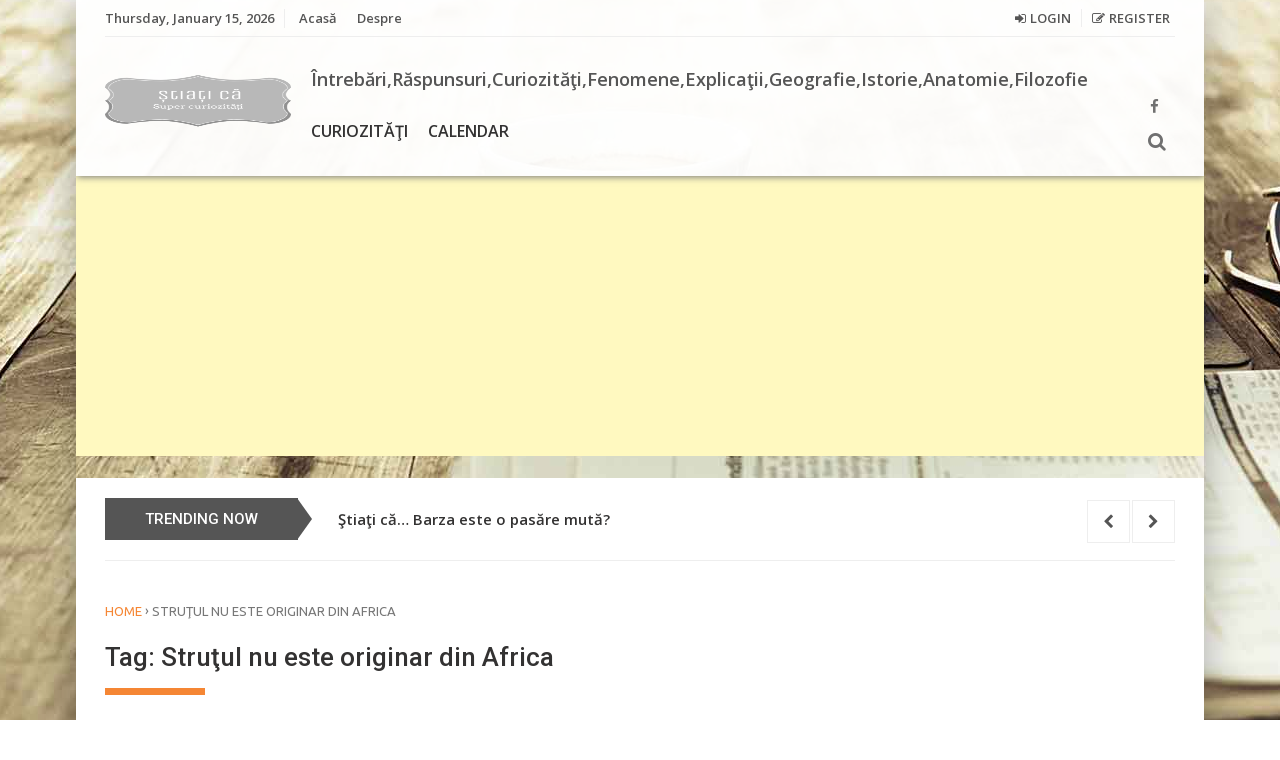

--- FILE ---
content_type: text/html; charset=UTF-8
request_url: https://stiati-ca.epistole.ro/tag/strutul-nu-este-originar-din-africa/
body_size: 14120
content:
<!DOCTYPE html>
<html xmlns="http://www.w3.org/1999/xhtml" lang="en-US">
<head>
<meta charset="UTF-8">
<meta name="viewport" content="width=device-width, initial-scale=1">
<link rel="profile" href="http://gmpg.org/xfn/11">
<link rel="shortcut icon" href="http://stiati-ca.epistole.ro/wp-content/uploads/2016/12/favicon-32x32.png"><script>
  (function(i,s,o,g,r,a,m){i['GoogleAnalyticsObject']=r;i[r]=i[r]||function(){
  (i[r].q=i[r].q||[]).push(arguments)},i[r].l=1*new Date();a=s.createElement(o),
  m=s.getElementsByTagName(o)[0];a.async=1;a.src=g;m.parentNode.insertBefore(a,m)
  })(window,document,'script','https://www.google-analytics.com/analytics.js','ga');

  ga('create', 'UA-35598030-1', 'auto');
  ga('send', 'pageview');

</script>
<script async src="//pagead2.googlesyndication.com/pagead/js/adsbygoogle.js"></script>
<script>
  (adsbygoogle = window.adsbygoogle || []).push({
    google_ad_client: "ca-pub-7759641845592084",
    enable_page_level_ads: true
  });
</script>
<title>Struţul nu este originar din Africa &#8211; Stiati ca despre&#8230;</title>
<meta name='robots' content='max-image-preview:large' />
<link rel='dns-prefetch' href='//fonts.googleapis.com' />
<script type="text/javascript">
/* <![CDATA[ */
window._wpemojiSettings = {"baseUrl":"https:\/\/s.w.org\/images\/core\/emoji\/15.0.3\/72x72\/","ext":".png","svgUrl":"https:\/\/s.w.org\/images\/core\/emoji\/15.0.3\/svg\/","svgExt":".svg","source":{"concatemoji":"https:\/\/stiati-ca.epistole.ro\/wp-includes\/js\/wp-emoji-release.min.js"}};
/*! This file is auto-generated */
!function(i,n){var o,s,e;function c(e){try{var t={supportTests:e,timestamp:(new Date).valueOf()};sessionStorage.setItem(o,JSON.stringify(t))}catch(e){}}function p(e,t,n){e.clearRect(0,0,e.canvas.width,e.canvas.height),e.fillText(t,0,0);var t=new Uint32Array(e.getImageData(0,0,e.canvas.width,e.canvas.height).data),r=(e.clearRect(0,0,e.canvas.width,e.canvas.height),e.fillText(n,0,0),new Uint32Array(e.getImageData(0,0,e.canvas.width,e.canvas.height).data));return t.every(function(e,t){return e===r[t]})}function u(e,t,n){switch(t){case"flag":return n(e,"\ud83c\udff3\ufe0f\u200d\u26a7\ufe0f","\ud83c\udff3\ufe0f\u200b\u26a7\ufe0f")?!1:!n(e,"\ud83c\uddfa\ud83c\uddf3","\ud83c\uddfa\u200b\ud83c\uddf3")&&!n(e,"\ud83c\udff4\udb40\udc67\udb40\udc62\udb40\udc65\udb40\udc6e\udb40\udc67\udb40\udc7f","\ud83c\udff4\u200b\udb40\udc67\u200b\udb40\udc62\u200b\udb40\udc65\u200b\udb40\udc6e\u200b\udb40\udc67\u200b\udb40\udc7f");case"emoji":return!n(e,"\ud83d\udc26\u200d\u2b1b","\ud83d\udc26\u200b\u2b1b")}return!1}function f(e,t,n){var r="undefined"!=typeof WorkerGlobalScope&&self instanceof WorkerGlobalScope?new OffscreenCanvas(300,150):i.createElement("canvas"),a=r.getContext("2d",{willReadFrequently:!0}),o=(a.textBaseline="top",a.font="600 32px Arial",{});return e.forEach(function(e){o[e]=t(a,e,n)}),o}function t(e){var t=i.createElement("script");t.src=e,t.defer=!0,i.head.appendChild(t)}"undefined"!=typeof Promise&&(o="wpEmojiSettingsSupports",s=["flag","emoji"],n.supports={everything:!0,everythingExceptFlag:!0},e=new Promise(function(e){i.addEventListener("DOMContentLoaded",e,{once:!0})}),new Promise(function(t){var n=function(){try{var e=JSON.parse(sessionStorage.getItem(o));if("object"==typeof e&&"number"==typeof e.timestamp&&(new Date).valueOf()<e.timestamp+604800&&"object"==typeof e.supportTests)return e.supportTests}catch(e){}return null}();if(!n){if("undefined"!=typeof Worker&&"undefined"!=typeof OffscreenCanvas&&"undefined"!=typeof URL&&URL.createObjectURL&&"undefined"!=typeof Blob)try{var e="postMessage("+f.toString()+"("+[JSON.stringify(s),u.toString(),p.toString()].join(",")+"));",r=new Blob([e],{type:"text/javascript"}),a=new Worker(URL.createObjectURL(r),{name:"wpTestEmojiSupports"});return void(a.onmessage=function(e){c(n=e.data),a.terminate(),t(n)})}catch(e){}c(n=f(s,u,p))}t(n)}).then(function(e){for(var t in e)n.supports[t]=e[t],n.supports.everything=n.supports.everything&&n.supports[t],"flag"!==t&&(n.supports.everythingExceptFlag=n.supports.everythingExceptFlag&&n.supports[t]);n.supports.everythingExceptFlag=n.supports.everythingExceptFlag&&!n.supports.flag,n.DOMReady=!1,n.readyCallback=function(){n.DOMReady=!0}}).then(function(){return e}).then(function(){var e;n.supports.everything||(n.readyCallback(),(e=n.source||{}).concatemoji?t(e.concatemoji):e.wpemoji&&e.twemoji&&(t(e.twemoji),t(e.wpemoji)))}))}((window,document),window._wpemojiSettings);
/* ]]> */
</script>
<style id='wp-emoji-styles-inline-css' type='text/css'>

	img.wp-smiley, img.emoji {
		display: inline !important;
		border: none !important;
		box-shadow: none !important;
		height: 1em !important;
		width: 1em !important;
		margin: 0 0.07em !important;
		vertical-align: -0.1em !important;
		background: none !important;
		padding: 0 !important;
	}
</style>
<link rel='stylesheet' id='wp-block-library-css' href='https://stiati-ca.epistole.ro/wp-includes/css/dist/block-library/style.min.css' type='text/css' media='all' />
<style id='classic-theme-styles-inline-css' type='text/css'>
/*! This file is auto-generated */
.wp-block-button__link{color:#fff;background-color:#32373c;border-radius:9999px;box-shadow:none;text-decoration:none;padding:calc(.667em + 2px) calc(1.333em + 2px);font-size:1.125em}.wp-block-file__button{background:#32373c;color:#fff;text-decoration:none}
</style>
<style id='global-styles-inline-css' type='text/css'>
:root{--wp--preset--aspect-ratio--square: 1;--wp--preset--aspect-ratio--4-3: 4/3;--wp--preset--aspect-ratio--3-4: 3/4;--wp--preset--aspect-ratio--3-2: 3/2;--wp--preset--aspect-ratio--2-3: 2/3;--wp--preset--aspect-ratio--16-9: 16/9;--wp--preset--aspect-ratio--9-16: 9/16;--wp--preset--color--black: #000000;--wp--preset--color--cyan-bluish-gray: #abb8c3;--wp--preset--color--white: #ffffff;--wp--preset--color--pale-pink: #f78da7;--wp--preset--color--vivid-red: #cf2e2e;--wp--preset--color--luminous-vivid-orange: #ff6900;--wp--preset--color--luminous-vivid-amber: #fcb900;--wp--preset--color--light-green-cyan: #7bdcb5;--wp--preset--color--vivid-green-cyan: #00d084;--wp--preset--color--pale-cyan-blue: #8ed1fc;--wp--preset--color--vivid-cyan-blue: #0693e3;--wp--preset--color--vivid-purple: #9b51e0;--wp--preset--gradient--vivid-cyan-blue-to-vivid-purple: linear-gradient(135deg,rgba(6,147,227,1) 0%,rgb(155,81,224) 100%);--wp--preset--gradient--light-green-cyan-to-vivid-green-cyan: linear-gradient(135deg,rgb(122,220,180) 0%,rgb(0,208,130) 100%);--wp--preset--gradient--luminous-vivid-amber-to-luminous-vivid-orange: linear-gradient(135deg,rgba(252,185,0,1) 0%,rgba(255,105,0,1) 100%);--wp--preset--gradient--luminous-vivid-orange-to-vivid-red: linear-gradient(135deg,rgba(255,105,0,1) 0%,rgb(207,46,46) 100%);--wp--preset--gradient--very-light-gray-to-cyan-bluish-gray: linear-gradient(135deg,rgb(238,238,238) 0%,rgb(169,184,195) 100%);--wp--preset--gradient--cool-to-warm-spectrum: linear-gradient(135deg,rgb(74,234,220) 0%,rgb(151,120,209) 20%,rgb(207,42,186) 40%,rgb(238,44,130) 60%,rgb(251,105,98) 80%,rgb(254,248,76) 100%);--wp--preset--gradient--blush-light-purple: linear-gradient(135deg,rgb(255,206,236) 0%,rgb(152,150,240) 100%);--wp--preset--gradient--blush-bordeaux: linear-gradient(135deg,rgb(254,205,165) 0%,rgb(254,45,45) 50%,rgb(107,0,62) 100%);--wp--preset--gradient--luminous-dusk: linear-gradient(135deg,rgb(255,203,112) 0%,rgb(199,81,192) 50%,rgb(65,88,208) 100%);--wp--preset--gradient--pale-ocean: linear-gradient(135deg,rgb(255,245,203) 0%,rgb(182,227,212) 50%,rgb(51,167,181) 100%);--wp--preset--gradient--electric-grass: linear-gradient(135deg,rgb(202,248,128) 0%,rgb(113,206,126) 100%);--wp--preset--gradient--midnight: linear-gradient(135deg,rgb(2,3,129) 0%,rgb(40,116,252) 100%);--wp--preset--font-size--small: 13px;--wp--preset--font-size--medium: 20px;--wp--preset--font-size--large: 36px;--wp--preset--font-size--x-large: 42px;--wp--preset--spacing--20: 0.44rem;--wp--preset--spacing--30: 0.67rem;--wp--preset--spacing--40: 1rem;--wp--preset--spacing--50: 1.5rem;--wp--preset--spacing--60: 2.25rem;--wp--preset--spacing--70: 3.38rem;--wp--preset--spacing--80: 5.06rem;--wp--preset--shadow--natural: 6px 6px 9px rgba(0, 0, 0, 0.2);--wp--preset--shadow--deep: 12px 12px 50px rgba(0, 0, 0, 0.4);--wp--preset--shadow--sharp: 6px 6px 0px rgba(0, 0, 0, 0.2);--wp--preset--shadow--outlined: 6px 6px 0px -3px rgba(255, 255, 255, 1), 6px 6px rgba(0, 0, 0, 1);--wp--preset--shadow--crisp: 6px 6px 0px rgba(0, 0, 0, 1);}:where(.is-layout-flex){gap: 0.5em;}:where(.is-layout-grid){gap: 0.5em;}body .is-layout-flex{display: flex;}.is-layout-flex{flex-wrap: wrap;align-items: center;}.is-layout-flex > :is(*, div){margin: 0;}body .is-layout-grid{display: grid;}.is-layout-grid > :is(*, div){margin: 0;}:where(.wp-block-columns.is-layout-flex){gap: 2em;}:where(.wp-block-columns.is-layout-grid){gap: 2em;}:where(.wp-block-post-template.is-layout-flex){gap: 1.25em;}:where(.wp-block-post-template.is-layout-grid){gap: 1.25em;}.has-black-color{color: var(--wp--preset--color--black) !important;}.has-cyan-bluish-gray-color{color: var(--wp--preset--color--cyan-bluish-gray) !important;}.has-white-color{color: var(--wp--preset--color--white) !important;}.has-pale-pink-color{color: var(--wp--preset--color--pale-pink) !important;}.has-vivid-red-color{color: var(--wp--preset--color--vivid-red) !important;}.has-luminous-vivid-orange-color{color: var(--wp--preset--color--luminous-vivid-orange) !important;}.has-luminous-vivid-amber-color{color: var(--wp--preset--color--luminous-vivid-amber) !important;}.has-light-green-cyan-color{color: var(--wp--preset--color--light-green-cyan) !important;}.has-vivid-green-cyan-color{color: var(--wp--preset--color--vivid-green-cyan) !important;}.has-pale-cyan-blue-color{color: var(--wp--preset--color--pale-cyan-blue) !important;}.has-vivid-cyan-blue-color{color: var(--wp--preset--color--vivid-cyan-blue) !important;}.has-vivid-purple-color{color: var(--wp--preset--color--vivid-purple) !important;}.has-black-background-color{background-color: var(--wp--preset--color--black) !important;}.has-cyan-bluish-gray-background-color{background-color: var(--wp--preset--color--cyan-bluish-gray) !important;}.has-white-background-color{background-color: var(--wp--preset--color--white) !important;}.has-pale-pink-background-color{background-color: var(--wp--preset--color--pale-pink) !important;}.has-vivid-red-background-color{background-color: var(--wp--preset--color--vivid-red) !important;}.has-luminous-vivid-orange-background-color{background-color: var(--wp--preset--color--luminous-vivid-orange) !important;}.has-luminous-vivid-amber-background-color{background-color: var(--wp--preset--color--luminous-vivid-amber) !important;}.has-light-green-cyan-background-color{background-color: var(--wp--preset--color--light-green-cyan) !important;}.has-vivid-green-cyan-background-color{background-color: var(--wp--preset--color--vivid-green-cyan) !important;}.has-pale-cyan-blue-background-color{background-color: var(--wp--preset--color--pale-cyan-blue) !important;}.has-vivid-cyan-blue-background-color{background-color: var(--wp--preset--color--vivid-cyan-blue) !important;}.has-vivid-purple-background-color{background-color: var(--wp--preset--color--vivid-purple) !important;}.has-black-border-color{border-color: var(--wp--preset--color--black) !important;}.has-cyan-bluish-gray-border-color{border-color: var(--wp--preset--color--cyan-bluish-gray) !important;}.has-white-border-color{border-color: var(--wp--preset--color--white) !important;}.has-pale-pink-border-color{border-color: var(--wp--preset--color--pale-pink) !important;}.has-vivid-red-border-color{border-color: var(--wp--preset--color--vivid-red) !important;}.has-luminous-vivid-orange-border-color{border-color: var(--wp--preset--color--luminous-vivid-orange) !important;}.has-luminous-vivid-amber-border-color{border-color: var(--wp--preset--color--luminous-vivid-amber) !important;}.has-light-green-cyan-border-color{border-color: var(--wp--preset--color--light-green-cyan) !important;}.has-vivid-green-cyan-border-color{border-color: var(--wp--preset--color--vivid-green-cyan) !important;}.has-pale-cyan-blue-border-color{border-color: var(--wp--preset--color--pale-cyan-blue) !important;}.has-vivid-cyan-blue-border-color{border-color: var(--wp--preset--color--vivid-cyan-blue) !important;}.has-vivid-purple-border-color{border-color: var(--wp--preset--color--vivid-purple) !important;}.has-vivid-cyan-blue-to-vivid-purple-gradient-background{background: var(--wp--preset--gradient--vivid-cyan-blue-to-vivid-purple) !important;}.has-light-green-cyan-to-vivid-green-cyan-gradient-background{background: var(--wp--preset--gradient--light-green-cyan-to-vivid-green-cyan) !important;}.has-luminous-vivid-amber-to-luminous-vivid-orange-gradient-background{background: var(--wp--preset--gradient--luminous-vivid-amber-to-luminous-vivid-orange) !important;}.has-luminous-vivid-orange-to-vivid-red-gradient-background{background: var(--wp--preset--gradient--luminous-vivid-orange-to-vivid-red) !important;}.has-very-light-gray-to-cyan-bluish-gray-gradient-background{background: var(--wp--preset--gradient--very-light-gray-to-cyan-bluish-gray) !important;}.has-cool-to-warm-spectrum-gradient-background{background: var(--wp--preset--gradient--cool-to-warm-spectrum) !important;}.has-blush-light-purple-gradient-background{background: var(--wp--preset--gradient--blush-light-purple) !important;}.has-blush-bordeaux-gradient-background{background: var(--wp--preset--gradient--blush-bordeaux) !important;}.has-luminous-dusk-gradient-background{background: var(--wp--preset--gradient--luminous-dusk) !important;}.has-pale-ocean-gradient-background{background: var(--wp--preset--gradient--pale-ocean) !important;}.has-electric-grass-gradient-background{background: var(--wp--preset--gradient--electric-grass) !important;}.has-midnight-gradient-background{background: var(--wp--preset--gradient--midnight) !important;}.has-small-font-size{font-size: var(--wp--preset--font-size--small) !important;}.has-medium-font-size{font-size: var(--wp--preset--font-size--medium) !important;}.has-large-font-size{font-size: var(--wp--preset--font-size--large) !important;}.has-x-large-font-size{font-size: var(--wp--preset--font-size--x-large) !important;}
:where(.wp-block-post-template.is-layout-flex){gap: 1.25em;}:where(.wp-block-post-template.is-layout-grid){gap: 1.25em;}
:where(.wp-block-columns.is-layout-flex){gap: 2em;}:where(.wp-block-columns.is-layout-grid){gap: 2em;}
:root :where(.wp-block-pullquote){font-size: 1.5em;line-height: 1.6;}
</style>
<link rel='stylesheet' id='wise-style-css' href='https://stiati-ca.epistole.ro/wp-content/themes/wise-mag/style.css' type='text/css' media='all' />
<link rel='stylesheet' id='wise-google-fonts-css' href='https://fonts.googleapis.com/css?family=Roboto%3A400%2C500%2C700%7COpen+Sans%3A400%2C400italic%7CUbuntu%3A400%2C500%7COpen+Sans%3A400%2C400italic%7COpen+Sans%3A600%2C600italic%7CRaleway%3A400' type='text/css' media='all' />
<link rel='stylesheet' id='font-awesome-css' href='https://stiati-ca.epistole.ro/wp-content/themes/wise-mag/fonts/font-awesome/css/font-awesome.min.css' type='text/css' media='all' />
<link rel='stylesheet' id='tab-css-css' href='https://stiati-ca.epistole.ro/wp-content/themes/wise-mag/css/tab.css' type='text/css' media='all' />
<link rel='stylesheet' id='owl-carousel-css-css' href='https://stiati-ca.epistole.ro/wp-content/themes/wise-mag/css/owl.carousel.css' type='text/css' media='all' />
<link rel='stylesheet' id='wise-layout-style-css' href='https://stiati-ca.epistole.ro/wp-content/themes/wise-mag/css/two-column.css' type='text/css' media='all' />
<link rel='stylesheet' id='wise-mag-theme-css-css' href='https://stiati-ca.epistole.ro/wp-content/themes/wise-mag/css/wise-mag-theme.css' type='text/css' media='all' />
<link rel='stylesheet' id='animate-css-css' href='https://stiati-ca.epistole.ro/wp-content/themes/wise-mag/css/animate.css' type='text/css' media='all' />
<link rel='stylesheet' id='prism-css-css' href='https://stiati-ca.epistole.ro/wp-content/themes/wise-mag/css/prism.css' type='text/css' media='all' />
<link rel='stylesheet' id='wise-boxlayout-css' href='https://stiati-ca.epistole.ro/wp-content/themes/wise-mag/css/box-layout.css' type='text/css' media='all' />
<link rel='stylesheet' id='wise-prettyPhoto-css-css' href='https://stiati-ca.epistole.ro/wp-content/themes/wise-mag/css/prettyPhoto.min.css' type='text/css' media='all' />
<script type="text/javascript" src="https://stiati-ca.epistole.ro/wp-includes/js/jquery/jquery.min.js" id="jquery-core-js"></script>
<script type="text/javascript" src="https://stiati-ca.epistole.ro/wp-includes/js/jquery/jquery-migrate.min.js" id="jquery-migrate-js"></script>
<link rel="https://api.w.org/" href="https://stiati-ca.epistole.ro/wp-json/" /><link rel="alternate" title="JSON" type="application/json" href="https://stiati-ca.epistole.ro/wp-json/wp/v2/tags/4624" /><!-- Markup (JSON-LD) structured in schema.org ver.4.8.0 START -->
<!-- Markup (JSON-LD) structured in schema.org END -->
	<style type="text/css">
				
				
		/* Preloader */
		
				
	</style>
	</head>

<body class="archive tag tag-strutul-nu-este-originar-din-africa tag-4624">
<div id="page" class="hfeed site">
	<a class="skip-link screen-reader-text" href="#content">Skip to content</a>
			<div class="headhesive">
			<div class="headhesive-box centre">
				<div class="headhesive-one">
					<a href="https://stiati-ca.epistole.ro/">
											<img src="https://stiati-ca.epistole.ro/wp-content/themes/wise-mag/img/headhesive_img.png" alt="Stiati ca despre&#8230;">
										</a>
					
					<div class="headhesive-menu"><div class="menu-topmenu-container"><ul id="primary-menu-headhesive" class="menu"><li class="mobile-tag-line"><a href=""></a></li><li id="menu-item-4960" class="menu-item menu-item-type-taxonomy menu-item-object-category menu-item-4960"><a href="https://stiati-ca.epistole.ro/category/curiozitati/">Curiozităţi</a></li>
<li id="menu-item-4961" class="menu-item menu-item-type-taxonomy menu-item-object-category menu-item-4961"><a href="https://stiati-ca.epistole.ro/category/calendar-2/">Calendar</a></li>
<li class="res-close"><a href="#res-nav">Close Menu <i class="fa fa-times"></i></a></li></ul></div></div>
						<div class="headhesive-tag-lines"><a href=""></a></div>
				</div>			
				
									<div class="headhesive-social"><a href="#share-top">Follow<i class="fa fa-caret-down"></i></a></div>
									<div class="search-iconhead"><a href="#search-conthead"><i class="fa fa-search"></i></a></div>
					<div class="search-formhead" id="search-conthead"><form role="search" method="get" class="search-form" action="https://stiati-ca.epistole.ro/">
    <label>
        <span class="screen-reader-text">Search for:</span>
        <input type="search" class="search-field"
            placeholder="What are you looking for?"
            value="" name="s"
            title="Search for:">
    </label>
    <input type="submit" class="search-submit"
        value="Search">
</form></div>
							<div class="social-like-wrapper">
				<div class="social-like-headhesive" id="share-top">
				  <ul class="social-links-headhesive clear">
				  
					<li><a href="https://www.facebook.com/Stiatica.epistole.ro/" target="_blank"><i class="fa fa-facebook" aria-hidden="true"></i></a></li>
				  </ul>
				</div><!--End Social Links Headhesive-->
			</div><!--End Social Like Wrapper Headhesive-->			</div><div class="headhesive-wraps"></div>
		</div><!-- End Headhesive -->
		
			<div id="res-nav-top" class="response-nav"><div class="menu-pagesmenu-container"><ul id="secondary" class="menu"><li class="res-close-top"><a href="#res-nav-top">Close Menu <i class="fa fa-times"></i></a></li><li id="menu-item-4958" class="menu-item menu-item-type-post_type menu-item-object-page menu-item-home menu-item-4958"><a href="https://stiati-ca.epistole.ro/">Acasă</a></li>
<li id="menu-item-4911" class="menu-item menu-item-type-post_type menu-item-object-page menu-item-4911"><a href="https://stiati-ca.epistole.ro/sample-page/">Despre</a></li>
</ul></div></div><!-- End Responsive Navigation Top -->
		
	<div class="header-wrapper">
					<div class="header-login-wrapper">
				<div class="header-login">
					
											<div class="res-button-top"><a href="#res-nav-top"></a></div>
										
											<div class="header-date border-right-1">Thursday, January 15, 2026</div>
										
											<div class="secondary-menu"><div class="menu-pagesmenu-container"><ul id="secondary-menu" class="menu"><li class="res-close-top"><a href="#res-nav-top">Close Menu <i class="fa fa-times"></i></a></li><li class="menu-item menu-item-type-post_type menu-item-object-page menu-item-home menu-item-4958"><a href="https://stiati-ca.epistole.ro/">Acasă</a></li>
<li class="menu-item menu-item-type-post_type menu-item-object-page menu-item-4911"><a href="https://stiati-ca.epistole.ro/sample-page/">Despre</a></li>
</ul></div></div>
										
					<div class="login-top">						
																					<a class="lg-in" href="https://stiati-ca.epistole.ro/wp-admin/">Login</a><a class="lg-reg" href="https://stiati-ca.epistole.ro/wp-login.php?action=register">Register</a>
																		</div>
					
				</div>
			</div>
				
			<header id="masthead" class="site-header">
				<div class="site-branding">
					<h1 class="site-title">
						<a href="https://stiati-ca.epistole.ro/" rel="home">
													<img src="http://stiati-ca.epistole.ro/wp-content/uploads/2016/12/stiatica_logo.png" alt="Stiati ca despre&#8230;">
												</a>
					</h1>
				</div><!-- End Site Branding -->
				<div class="block-1">
					<!-- Custom Header Tag Lines -->
					<div class='tag-lines'>
						Întrebări,Răspunsuri,Curiozităţi,Fenomene,Explicaţii,Geografie,Istorie,Anatomie,Filozofie					</div>
								<div class="social-top">
			  <ul class="social-links-top clear">
				
				<li><a href="https://www.facebook.com/Stiatica.epistole.ro/" target="_blank"><i class="fa fa-facebook" aria-hidden="true"></i></a></li>
			  </ul>
			</div><!-- End Social-Top -->				</div><!-- End Block-1 -->
				<div class="block-2">
					<div class="navigation-top">
						<div class="res-button"><a href="#res-nav"></a></div>
						<nav id="site-navigation" class="main-navigation"><div class="menu-topmenu-container"><ul id="primary-menu" class="menu"><li class="mobile-tag-line"><a href=""></a></li><li class="menu-item menu-item-type-taxonomy menu-item-object-category menu-item-4960"><a href="https://stiati-ca.epistole.ro/category/curiozitati/">Curiozităţi</a></li>
<li class="menu-item menu-item-type-taxonomy menu-item-object-category menu-item-4961"><a href="https://stiati-ca.epistole.ro/category/calendar-2/">Calendar</a></li>
<li class="res-close"><a href="#res-nav">Close Menu <i class="fa fa-times"></i></a></li></ul></div></nav><!-- End Site Navigation -->
					</div>
					<div class="search-top"><a href="#search-cont"><i class='fa fa-search'></i></a></div>
				</div><!-- End Block-2 -->
			</header><!-- End Header -->
		<div class="header-wraps"></div>
	</div>
		
	<div id="search-cont" class="search-form-wrapper centre">
		<div class="search-top-close animated rotateIn"></div>
		<div class="search-form-top centre animated fadeInDown">
			<form role="search" method="get" class="search-form" action="https://stiati-ca.epistole.ro/">
    <label>
        <span class="screen-reader-text">Search for:</span>
        <input type="search" class="search-field"
            placeholder="What are you looking for?"
            value="" name="s"
            title="Search for:">
    </label>
    <input type="submit" class="search-submit"
        value="Search">
</form>		</div>				
	</div><!-- End Search Form -->
	
	<div id="res-nav" class="response-nav"><div class="menu-topmenu-container"><ul id="primary-menu-mobile" class="menu"><li class="mobile-tag-line"><a href=""></a></li><li class="menu-item menu-item-type-taxonomy menu-item-object-category menu-item-4960"><a href="https://stiati-ca.epistole.ro/category/curiozitati/">Curiozităţi</a></li>
<li class="menu-item menu-item-type-taxonomy menu-item-object-category menu-item-4961"><a href="https://stiati-ca.epistole.ro/category/calendar-2/">Calendar</a></li>
<li class="res-close"><a href="#res-nav">Close Menu <i class="fa fa-times"></i></a></li></ul></div></div><!-- End Responsive Navigation -->
	
	<li id="w_script_widget-3" class="widget widget_w_script_widget"><script async src="//pagead2.googlesyndication.com/pagead/js/adsbygoogle.js"></script>
<!-- stiaticaResponsive -->
<ins class="adsbygoogle"
     style="display:block"
     data-ad-client="ca-pub-7759641845592084"
     data-ad-slot="7143598768"
     data-ad-format="auto"></ins>
<script>
(adsbygoogle = window.adsbygoogle || []).push({});
</script>
</li>
						
	<div id="contents" class="site-content">	<div class="content-wrapper-outer">
	<div class="content-wrapper" data-sticky_parent>
		<div class="wise-ticker clear">
					<div class="wise-tcaption"><h4>Trending Now</h4></div>
					<div class="wise-tcont">
<div id="wise-ticker" class="ticker-carousel">
				<div class="wise-ticker-title">
					<a href="https://stiati-ca.epistole.ro/2013/10/stiati-ca-numarul-de-coaste-la-femei-si-barbati-este-acelasi/" rel="bookmark">Ştiaţi că&#8230; Numărul de coaste la femei şi bărbaţi este acelaşi?</a>			</div><!-- End of .feat-title-content-index -->
				<div class="wise-ticker-title">
					<a href="https://stiati-ca.epistole.ro/2015/11/stiati-ca-barza-este-o-pasare-muta/" rel="bookmark">Ştiaţi că&#8230; Barza este o pasăre mută?</a>			</div><!-- End of .feat-title-content-index -->
				<div class="wise-ticker-title">
					<a href="https://stiati-ca.epistole.ro/2014/01/stiati-ca-rosiile-isi-pastreaza-substantele-benefice-organismului-uman-chiar-daca-sunt-preparate-termic/" rel="bookmark">Știați că&#8230; Roşiile îsi păstrează substanţele benefice organismului uman chiar dacă sunt preparate termic?</a>			</div><!-- End of .feat-title-content-index -->
				<div class="wise-ticker-title">
					<a href="https://stiati-ca.epistole.ro/2013/02/stiati-ca-ciocarlia-este-singura-pasare-care-canta-si-in-timpul-zborului/" rel="bookmark">Ştiaţi că&#8230; Ciocârlia este singura pasăre care cântă şi in timpul zborului?</a>			</div><!-- End of .feat-title-content-index -->
				<div class="wise-ticker-title">
					<a href="https://stiati-ca.epistole.ro/2014/02/stiati-ca-cea-mai-mare-celula-a-corpului-este-ovulul/" rel="bookmark">Știaţi că&#8230; Cea mai mare celulă a corpului este ovulul?</a>			</div><!-- End of .feat-title-content-index -->
				<div class="wise-ticker-title">
					<a href="https://stiati-ca.epistole.ro/2013/01/stiati-ca-stejarul-nu-produce-ghinde-pana-la-varsta-de-50-de-ani/" rel="bookmark">Ştiaţi că&#8230; Stejarul nu produce ghinde până la vârsta de 50 de ani?</a>			</div><!-- End of .feat-title-content-index -->
				<div class="wise-ticker-title">
					<a href="https://stiati-ca.epistole.ro/2013/05/stiati-ca-fiinta-cu-cele-mai-multe-oase-este-crapul/" rel="bookmark">Ştiaţi că&#8230; Fiinţa cu cele mai multe oase este crapul?</a>			</div><!-- End of .feat-title-content-index -->
	
	</div>	</div>
				</div>		<div id="primary" class="content-area">			
			<main id="main" class="site-main">

						
				<div class="top-meta-2">
					<div id="breadcrumbs" class="breadcrumb-trail breadcrumbs"><span class="item-home"><a class="bread-link bread-home" href="https://stiati-ca.epistole.ro" title="Home">Home</a></span><span class="separator"> &rsaquo; </span><span class="item-current item-tag"><span class="bread-current bread-tag">Struţul nu este originar din Africa</span></span></div>				</div><!-- End of Breadcrumbs -->
				
								<header class="page-header">
					<h2 class="page-title-archive">Tag: <span>Struţul nu este originar din Africa</span></h2>				</header><!-- End of .page-header -->
				
				<div class="index-wrapper-outer"><div id="index-lists-grid" class="index-wrapper-grid">					<div class="index-divider-grid">
	<article id="post-3719" class="post-3719 post type-post status-publish format-standard has-post-thumbnail hentry category-curiozitati category-geografie category-turism category-zoologie tag-animale-interesante tag-animale-mari tag-cel-mai-rezistent-animal-terestru tag-curiozitati-despre-africa tag-curiozitati-despre-animale tag-curiozitati-despre-asia tag-curiozitati-despre-egiteni tag-curiozitati-despre-strut tag-stiati-ca tag-strutul-nu-este-originar-din-africa">

		<div class="home-index-thumb-grid"><div class="index-cat"><a href="https://stiati-ca.epistole.ro/category/curiozitati/">Curiozităţi</a></div><a href="https://stiati-ca.epistole.ro/2013/08/stiati-ca-strutul-nu-este-originar-din-africa/ "><img width="285" height="228" src="https://stiati-ca.epistole.ro/wp-content/uploads/2013/08/stiati_ca_strut.jpg" class="attachment-wise-home-thumb size-wise-home-thumb wp-post-image" alt="stiati_ca_strut" decoding="async" fetchpriority="high" srcset="https://stiati-ca.epistole.ro/wp-content/uploads/2013/08/stiati_ca_strut.jpg 1280w, https://stiati-ca.epistole.ro/wp-content/uploads/2013/08/stiati_ca_strut-300x240.jpg 300w, https://stiati-ca.epistole.ro/wp-content/uploads/2013/08/stiati_ca_strut-1024x819.jpg 1024w" sizes="(max-width: 285px) 100vw, 285px" /></a></div>		
		<div class="title-content-index-grid ">
			<header class="entry-header-index-grid">
				
				<h2 class="entry-title-index-grid title-sub"><a href="https://stiati-ca.epistole.ro/2013/08/stiati-ca-strutul-nu-este-originar-din-africa/" rel="bookmark">Ştiaţi că&#8230; Struţul nu este originar din Africa?</a></h2>				
								<div class="entry-meta-index">
					<span class="posted-on"><span class="screen-reader-text">Posted on </span><time class="entry-date published updated" datetime="2013-08-05T11:20:05+03:00">August 5, 2013</time></span><span class="byline"> &mdash;by <span class="author vcard"><a class="url fn n" href="https://stiati-ca.epistole.ro/author/stiatica/">Carmen</a></span></span><span class="post-views"> 2152</span>									</div><!-- End of .entry-meta -->
							</header><!-- End of .entry-header -->

			<div class="entry-content-index">
				<p>Ştiaţi că&#8230; Struţul nu este originar din Africa? Paleontologii au probe prin care se poate demonstra că este originar din stepele asiatice, în epoca Eocena de acum 40-50 milioane ani&#8230;.</p>
<a class="read-more" href="https://stiati-ca.epistole.ro/2013/08/stiati-ca-strutul-nu-este-originar-din-africa/" title="Read More Ştiaţi că&#8230; Struţul nu este originar din Africa?" rel="bookmark">Read More </a>			</div><!-- End of .entry-content -->
		</div><!-- End of .title-content-index -->
	</article><!-- End of #post-## -->	
</div><!-- End of Index Divider -->
						
					</div><!-- End Index Wrapper -->
				</div>				
				
			
			</main><!-- End of #main -->
		</div><!-- End of #primary -->
		
		<div class="sidebar-wrapper-outer">
	<div id="sidebarright" class="widget-area-right">
		<aside class="widget ads-layout_sidebar"><script async src="//pagead2.googlesyndication.com/pagead/js/adsbygoogle.js"></script>
<!-- stiaticaResponsive -->
<ins class="adsbygoogle"
     style="display:block"
     data-ad-client="ca-pub-7759641845592084"
     data-ad-slot="7143598768"
     data-ad-format="auto"></ins>
<script>
(adsbygoogle = window.adsbygoogle || []).push({});
</script></aside><aside id="search-2" class="widget widget_search"><div class="widget-title"><h2>Caută curiozităţi</h2></div><form role="search" method="get" class="search-form" action="https://stiati-ca.epistole.ro/">
    <label>
        <span class="screen-reader-text">Search for:</span>
        <input type="search" class="search-field"
            placeholder="What are you looking for?"
            value="" name="s"
            title="Search for:">
    </label>
    <input type="submit" class="search-submit"
        value="Search">
</form></aside><aside id="categories-2" class="widget widget_categories"><div class="widget-title"><h2>Categorii</h2></div>
			<ul>
					<li class="cat-item cat-item-865"><a href="https://stiati-ca.epistole.ro/category/aeronautica/">Aeronautica</a>
</li>
	<li class="cat-item cat-item-5113"><a href="https://stiati-ca.epistole.ro/category/afaceri/">Afaceri</a>
</li>
	<li class="cat-item cat-item-165"><a href="https://stiati-ca.epistole.ro/category/agricultura/">Agricultură</a>
</li>
	<li class="cat-item cat-item-18"><a href="https://stiati-ca.epistole.ro/category/alimentatie/">Alimentaţie</a>
</li>
	<li class="cat-item cat-item-68"><a href="https://stiati-ca.epistole.ro/category/anatomie/">Anatomie</a>
</li>
	<li class="cat-item cat-item-5861"><a href="https://stiati-ca.epistole.ro/category/arta/">Artă</a>
</li>
	<li class="cat-item cat-item-691"><a href="https://stiati-ca.epistole.ro/category/astronomie/">Astronomie</a>
</li>
	<li class="cat-item cat-item-51"><a href="https://stiati-ca.epistole.ro/category/automobilism/">Automobilism</a>
</li>
	<li class="cat-item cat-item-369"><a href="https://stiati-ca.epistole.ro/category/biologie/">Biologie</a>
</li>
	<li class="cat-item cat-item-210"><a href="https://stiati-ca.epistole.ro/category/biserici-si-monumente/">Biserici şi Monumente</a>
</li>
	<li class="cat-item cat-item-2330"><a href="https://stiati-ca.epistole.ro/category/calendar-2/">Calendar</a>
</li>
	<li class="cat-item cat-item-3498"><a href="https://stiati-ca.epistole.ro/category/chimie-2/">Chimie</a>
</li>
	<li class="cat-item cat-item-170"><a href="https://stiati-ca.epistole.ro/category/cinematografie/">Cinematografie</a>
</li>
	<li class="cat-item cat-item-144"><a href="https://stiati-ca.epistole.ro/category/comunicatii/">Comunicaţii</a>
</li>
	<li class="cat-item cat-item-972"><a href="https://stiati-ca.epistole.ro/category/craciun/">Crăciun</a>
</li>
	<li class="cat-item cat-item-251"><a href="https://stiati-ca.epistole.ro/category/curiozitati/">Curiozităţi</a>
</li>
	<li class="cat-item cat-item-218"><a href="https://stiati-ca.epistole.ro/category/decoratiuni-interioare/">Decoraţiuni interioare</a>
</li>
	<li class="cat-item cat-item-6113"><a href="https://stiati-ca.epistole.ro/category/financiar/">Financiar</a>
</li>
	<li class="cat-item cat-item-1981"><a href="https://stiati-ca.epistole.ro/category/fizica-2/">Fizică</a>
</li>
	<li class="cat-item cat-item-265"><a href="https://stiati-ca.epistole.ro/category/gastronomie/">Gastronomie</a>
</li>
	<li class="cat-item cat-item-3"><a href="https://stiati-ca.epistole.ro/category/geografie/">Geografie</a>
</li>
	<li class="cat-item cat-item-3263"><a href="https://stiati-ca.epistole.ro/category/inventii-2/">Inventii</a>
</li>
	<li class="cat-item cat-item-84"><a href="https://stiati-ca.epistole.ro/category/istorie/">Istorie</a>
</li>
	<li class="cat-item cat-item-714"><a href="https://stiati-ca.epistole.ro/category/itc/">IT&amp;C</a>
</li>
	<li class="cat-item cat-item-5"><a href="https://stiati-ca.epistole.ro/category/lingvistica/">Lingvistică</a>
</li>
	<li class="cat-item cat-item-926"><a href="https://stiati-ca.epistole.ro/category/literatura/">Literatură</a>
</li>
	<li class="cat-item cat-item-173"><a href="https://stiati-ca.epistole.ro/category/medicina/">Medicină</a>
</li>
	<li class="cat-item cat-item-1435"><a href="https://stiati-ca.epistole.ro/category/mitologie/">Mitologie</a>
</li>
	<li class="cat-item cat-item-992"><a href="https://stiati-ca.epistole.ro/category/muzica/">Muzica</a>
</li>
	<li class="cat-item cat-item-36"><a href="https://stiati-ca.epistole.ro/category/numismatica/">Numismatică</a>
</li>
	<li class="cat-item cat-item-245"><a href="https://stiati-ca.epistole.ro/category/politica/">Politică</a>
</li>
	<li class="cat-item cat-item-834"><a href="https://stiati-ca.epistole.ro/category/religie/">Religie</a>
</li>
	<li class="cat-item cat-item-155"><a href="https://stiati-ca.epistole.ro/category/sport/">Sport</a>
</li>
	<li class="cat-item cat-item-876"><a href="https://stiati-ca.epistole.ro/category/stiinte/">Stiinte</a>
</li>
	<li class="cat-item cat-item-15"><a href="https://stiati-ca.epistole.ro/category/televiziune/">Televiziune</a>
</li>
	<li class="cat-item cat-item-1648"><a href="https://stiati-ca.epistole.ro/category/transporturi/">Transporturi</a>
</li>
	<li class="cat-item cat-item-3683"><a href="https://stiati-ca.epistole.ro/category/turism/">Turism</a>
</li>
	<li class="cat-item cat-item-1"><a href="https://stiati-ca.epistole.ro/category/uncategorized/">Uncategorized</a>
</li>
	<li class="cat-item cat-item-6"><a href="https://stiati-ca.epistole.ro/category/zoologie/">Zoologie</a>
</li>
			</ul>

			</aside><aside id="tag_cloud-2" class="widget widget_tag_cloud"><div class="widget-title"><h2>Curiozităţi despre</h2></div><div class="tagcloud"><a href="https://stiati-ca.epistole.ro/tag/africa/" class="tag-cloud-link tag-link-333 tag-link-position-1" style="font-size: 8pt;" aria-label="Africa (8 items)">Africa</a>
<a href="https://stiati-ca.epistole.ro/tag/alimentatie/" class="tag-cloud-link tag-link-6018 tag-link-position-2" style="font-size: 9.6428571428571pt;" aria-label="Alimentaţie (14 items)">Alimentaţie</a>
<a href="https://stiati-ca.epistole.ro/tag/america-de-sud/" class="tag-cloud-link tag-link-428 tag-link-position-3" style="font-size: 8.3571428571429pt;" aria-label="America de Sud (9 items)">America de Sud</a>
<a href="https://stiati-ca.epistole.ro/tag/animale-interesante/" class="tag-cloud-link tag-link-2924 tag-link-position-4" style="font-size: 9.6428571428571pt;" aria-label="animale interesante (14 items)">animale interesante</a>
<a href="https://stiati-ca.epistole.ro/tag/cartea-recordurilor/" class="tag-cloud-link tag-link-66 tag-link-position-5" style="font-size: 8pt;" aria-label="cartea recordurilor (8 items)">cartea recordurilor</a>
<a href="https://stiati-ca.epistole.ro/tag/cinematografie/" class="tag-cloud-link tag-link-6023 tag-link-position-6" style="font-size: 8pt;" aria-label="Cinematografie (8 items)">Cinematografie</a>
<a href="https://stiati-ca.epistole.ro/tag/curiozitati-2014/" class="tag-cloud-link tag-link-3998 tag-link-position-7" style="font-size: 13.571428571429pt;" aria-label="curiozitati 2014 (53 items)">curiozitati 2014</a>
<a href="https://stiati-ca.epistole.ro/tag/curiozitati-2015/" class="tag-cloud-link tag-link-5736 tag-link-position-8" style="font-size: 8.6428571428571pt;" aria-label="curiozitati 2015 (10 items)">curiozitati 2015</a>
<a href="https://stiati-ca.epistole.ro/tag/curiozitati-despre-america/" class="tag-cloud-link tag-link-2426 tag-link-position-9" style="font-size: 9.7857142857143pt;" aria-label="curiozitati despre america (15 items)">curiozitati despre america</a>
<a href="https://stiati-ca.epistole.ro/tag/curiozitati-despre-animale/" class="tag-cloud-link tag-link-1707 tag-link-position-10" style="font-size: 14.357142857143pt;" aria-label="curiozitati despre animale (68 items)">curiozitati despre animale</a>
<a href="https://stiati-ca.epistole.ro/tag/curiozitati-despre-asia/" class="tag-cloud-link tag-link-2592 tag-link-position-11" style="font-size: 8.9285714285714pt;" aria-label="curiozitati despre asia (11 items)">curiozitati despre asia</a>
<a href="https://stiati-ca.epistole.ro/tag/curiozitati-despre-bucuresti/" class="tag-cloud-link tag-link-2493 tag-link-position-12" style="font-size: 9.4285714285714pt;" aria-label="curiozitati despre bucuresti (13 items)">curiozitati despre bucuresti</a>
<a href="https://stiati-ca.epistole.ro/tag/curiozitati-despre-china/" class="tag-cloud-link tag-link-2589 tag-link-position-13" style="font-size: 8.6428571428571pt;" aria-label="curiozitati despre china (10 items)">curiozitati despre china</a>
<a href="https://stiati-ca.epistole.ro/tag/curiozitati-despre-europa/" class="tag-cloud-link tag-link-2413 tag-link-position-14" style="font-size: 10.214285714286pt;" aria-label="curiozitati despre europa (17 items)">curiozitati despre europa</a>
<a href="https://stiati-ca.epistole.ro/tag/curiozitati-despre-lacuri/" class="tag-cloud-link tag-link-1871 tag-link-position-15" style="font-size: 8.9285714285714pt;" aria-label="curiozitati despre lacuri (11 items)">curiozitati despre lacuri</a>
<a href="https://stiati-ca.epistole.ro/tag/curiozitati-despre-oameni/" class="tag-cloud-link tag-link-4383 tag-link-position-16" style="font-size: 9.1428571428571pt;" aria-label="curiozitati despre oameni (12 items)">curiozitati despre oameni</a>
<a href="https://stiati-ca.epistole.ro/tag/curiozitati-despre-pasari/" class="tag-cloud-link tag-link-1779 tag-link-position-17" style="font-size: 10.642857142857pt;" aria-label="curiozitati despre pasari (20 items)">curiozitati despre pasari</a>
<a href="https://stiati-ca.epistole.ro/tag/curiozitati-despre-pesti/" class="tag-cloud-link tag-link-1617 tag-link-position-18" style="font-size: 10pt;" aria-label="curiozitati despre pesti (16 items)">curiozitati despre pesti</a>
<a href="https://stiati-ca.epistole.ro/tag/curiozitati-despre-plante/" class="tag-cloud-link tag-link-2459 tag-link-position-19" style="font-size: 9.6428571428571pt;" aria-label="curiozitati despre plante (14 items)">curiozitati despre plante</a>
<a href="https://stiati-ca.epistole.ro/tag/curiozitati-despre-romania/" class="tag-cloud-link tag-link-2260 tag-link-position-20" style="font-size: 15.214285714286pt;" aria-label="curiozitati despre romania (91 items)">curiozitati despre romania</a>
<a href="https://stiati-ca.epistole.ro/tag/curiozitati-despre-rusia/" class="tag-cloud-link tag-link-1680 tag-link-position-21" style="font-size: 10.214285714286pt;" aria-label="curiozitati despre rusia (17 items)">curiozitati despre rusia</a>
<a href="https://stiati-ca.epistole.ro/tag/curiozitati-din-istorie/" class="tag-cloud-link tag-link-2745 tag-link-position-22" style="font-size: 10.928571428571pt;" aria-label="curiozitati din istorie (22 items)">curiozitati din istorie</a>
<a href="https://stiati-ca.epistole.ro/tag/curiozitati-din-sport/" class="tag-cloud-link tag-link-1796 tag-link-position-23" style="font-size: 8.6428571428571pt;" aria-label="curiozitati din sport (10 items)">curiozitati din sport</a>
<a href="https://stiati-ca.epistole.ro/tag/curiozitati-interesante/" class="tag-cloud-link tag-link-1722 tag-link-position-24" style="font-size: 17.571428571429pt;" aria-label="curiozitati interesante (192 items)">curiozitati interesante</a>
<a href="https://stiati-ca.epistole.ro/tag/curiozitatile-de-azi/" class="tag-cloud-link tag-link-5896 tag-link-position-25" style="font-size: 8.9285714285714pt;" aria-label="curiozitatile de azi (11 items)">curiozitatile de azi</a>
<a href="https://stiati-ca.epistole.ro/tag/curiozitati-noi/" class="tag-cloud-link tag-link-1799 tag-link-position-26" style="font-size: 14.142857142857pt;" aria-label="curiozitati noi (63 items)">curiozitati noi</a>
<a href="https://stiati-ca.epistole.ro/tag/curiozitati-2/" class="tag-cloud-link tag-link-255 tag-link-position-27" style="font-size: 15.357142857143pt;" aria-label="curiozităţi (94 items)">curiozităţi</a>
<a href="https://stiati-ca.epistole.ro/tag/curiozitati-2013/" class="tag-cloud-link tag-link-1294 tag-link-position-28" style="font-size: 15.071428571429pt;" aria-label="curiozităţi 2013 (87 items)">curiozităţi 2013</a>
<a href="https://stiati-ca.epistole.ro/tag/curiozitati-cu-animale/" class="tag-cloud-link tag-link-24 tag-link-position-29" style="font-size: 12.071428571429pt;" aria-label="curiozităţi cu animale (32 items)">curiozităţi cu animale</a>
<a href="https://stiati-ca.epistole.ro/tag/curiozitati-din-geografie/" class="tag-cloud-link tag-link-2274 tag-link-position-30" style="font-size: 9.6428571428571pt;" aria-label="curiozităţi din geografie (14 items)">curiozităţi din geografie</a>
<a href="https://stiati-ca.epistole.ro/tag/europa/" class="tag-cloud-link tag-link-429 tag-link-position-31" style="font-size: 8pt;" aria-label="Europa (8 items)">Europa</a>
<a href="https://stiati-ca.epistole.ro/tag/geografie-2/" class="tag-cloud-link tag-link-46 tag-link-position-32" style="font-size: 10.214285714286pt;" aria-label="geografie (17 items)">geografie</a>
<a href="https://stiati-ca.epistole.ro/tag/imperiul-otoman/" class="tag-cloud-link tag-link-102 tag-link-position-33" style="font-size: 8.3571428571429pt;" aria-label="Imperiul Otoman (9 items)">Imperiul Otoman</a>
<a href="https://stiati-ca.epistole.ro/tag/istorie-2/" class="tag-cloud-link tag-link-86 tag-link-position-34" style="font-size: 9.4285714285714pt;" aria-label="istorie (13 items)">istorie</a>
<a href="https://stiati-ca.epistole.ro/tag/mari-romani/" class="tag-cloud-link tag-link-4052 tag-link-position-35" style="font-size: 9.1428571428571pt;" aria-label="mari romani (12 items)">mari romani</a>
<a href="https://stiati-ca.epistole.ro/tag/oceanul-atlantic/" class="tag-cloud-link tag-link-430 tag-link-position-36" style="font-size: 8pt;" aria-label="Oceanul Atlantic (8 items)">Oceanul Atlantic</a>
<a href="https://stiati-ca.epistole.ro/tag/oceanul-pacific/" class="tag-cloud-link tag-link-342 tag-link-position-37" style="font-size: 8.6428571428571pt;" aria-label="Oceanul Pacific (10 items)">Oceanul Pacific</a>
<a href="https://stiati-ca.epistole.ro/tag/romani-celebri/" class="tag-cloud-link tag-link-2377 tag-link-position-38" style="font-size: 8.9285714285714pt;" aria-label="români celebri (11 items)">români celebri</a>
<a href="https://stiati-ca.epistole.ro/tag/statele-unite-ale-americii/" class="tag-cloud-link tag-link-216 tag-link-position-39" style="font-size: 8.9285714285714pt;" aria-label="Statele Unite ale Americii (11 items)">Statele Unite ale Americii</a>
<a href="https://stiati-ca.epistole.ro/tag/stiai-ca/" class="tag-cloud-link tag-link-2625 tag-link-position-40" style="font-size: 10.214285714286pt;" aria-label="stiai ca (17 items)">stiai ca</a>
<a href="https://stiati-ca.epistole.ro/tag/zoo/" class="tag-cloud-link tag-link-44 tag-link-position-41" style="font-size: 8.6428571428571pt;" aria-label="zoo (10 items)">zoo</a>
<a href="https://stiati-ca.epistole.ro/tag/zoologie-2/" class="tag-cloud-link tag-link-50 tag-link-position-42" style="font-size: 9.4285714285714pt;" aria-label="zoologie (13 items)">zoologie</a>
<a href="https://stiati-ca.epistole.ro/tag/stiati-ca/" class="tag-cloud-link tag-link-8 tag-link-position-43" style="font-size: 22pt;" aria-label="ştiaţi că (807 items)">ştiaţi că</a>
<a href="https://stiati-ca.epistole.ro/tag/stiati-ca-2013/" class="tag-cloud-link tag-link-1252 tag-link-position-44" style="font-size: 11.785714285714pt;" aria-label="ştiaţi că 2013 (29 items)">ştiaţi că 2013</a>
<a href="https://stiati-ca.epistole.ro/tag/stiati-ca-2014/" class="tag-cloud-link tag-link-4787 tag-link-position-45" style="font-size: 8.9285714285714pt;" aria-label="ştiaţi că 2014 (11 items)">ştiaţi că 2014</a></div>
</aside><aside id="calendar-2" class="widget widget_calendar"><div class="widget-title"><h2>Calendarul curiozităţilor</h2></div><div id="calendar_wrap" class="calendar_wrap"><table id="wp-calendar" class="wp-calendar-table">
	<caption>January 2026</caption>
	<thead>
	<tr>
		<th scope="col" title="Monday">M</th>
		<th scope="col" title="Tuesday">T</th>
		<th scope="col" title="Wednesday">W</th>
		<th scope="col" title="Thursday">T</th>
		<th scope="col" title="Friday">F</th>
		<th scope="col" title="Saturday">S</th>
		<th scope="col" title="Sunday">S</th>
	</tr>
	</thead>
	<tbody>
	<tr>
		<td colspan="3" class="pad">&nbsp;</td><td>1</td><td>2</td><td>3</td><td>4</td>
	</tr>
	<tr>
		<td>5</td><td>6</td><td>7</td><td>8</td><td>9</td><td>10</td><td>11</td>
	</tr>
	<tr>
		<td>12</td><td>13</td><td>14</td><td id="today">15</td><td>16</td><td>17</td><td>18</td>
	</tr>
	<tr>
		<td>19</td><td>20</td><td>21</td><td>22</td><td>23</td><td>24</td><td>25</td>
	</tr>
	<tr>
		<td>26</td><td>27</td><td>28</td><td>29</td><td>30</td><td>31</td>
		<td class="pad" colspan="1">&nbsp;</td>
	</tr>
	</tbody>
	</table><nav aria-label="Previous and next months" class="wp-calendar-nav">
		<span class="wp-calendar-nav-prev"><a href="https://stiati-ca.epistole.ro/2024/04/">&laquo; Apr</a></span>
		<span class="pad">&nbsp;</span>
		<span class="wp-calendar-nav-next">&nbsp;</span>
	</nav></div></aside>	</div><!-- End of #sidebarright -->
</div>
	</div><!-- End of #content-wrapper -->
</div><!-- End of #content-wrapper-outer -->
<div class="sbottom-wrapper"><div class="ads-layout_both"><script async src="//pagead2.googlesyndication.com/pagead/js/adsbygoogle.js"></script>
<!-- stiatiTopRH -->
<ins class="adsbygoogle"
     style="display:block"
     data-ad-client="ca-pub-7759641845592084"
     data-ad-slot="7065776366"
     data-ad-format="auto"></ins>
<script>
(adsbygoogle = window.adsbygoogle || []).push({});
</script></div></div></div><!-- End of #content -->
	<div class="footer-wrapper-outer">
		<div class="footer-wrapper">
							<div class="footer-side">
					<div id="supplementary">
	<div id="footer-widgets" class="footer-widgets widget-area clear">
		<aside id="follow_widget-2" class="widget widget_follow_widget">			<div class="clear">
				<ul class="social-links-footer"><li><a href="https://www.facebook.com/Stiatica.epistole.ro/" target="_blank"><i class="fa fa-facebook" aria-hidden="true"></i></a></li></ul>			</div></aside>	</div>
</div><!-- End of Footer Widgets -->				</div>
					
				<footer id="colophon" class="site-footer">
				
										
											<div class="site-info">
													<div class="text-footer">epistole.ro (c) 2016&nbsp;Powered by <a href="http://www.probewise.com">Probewise</a>.</div>
						</div><!-- End of .site-info -->
									
				</footer><!-- End of #colophon -->
		</div><!-- End of .footer wrapper --><div class="clear"></div>
		<div class="footer-wraps"></div>
	</div><!-- End of .footer-wrapper-outer -->

	<a href="#0" class="cd-top"><img src="https://stiati-ca.epistole.ro/wp-content/themes/wise-mag/img/arrowtop.png" alt="arrow"></a>
</div><!-- End of .#page -->
		<script type="text/javascript">
			jQuery(document).ready(function($){
				"use strict";
				var breakpoint = 946;
				
				if($(window).width() > breakpoint){
					$('.widget-area-right').attr('data-sticky_column','');
					wiseSticky();		
				} else {
					$('.widget-area-right').removeAttr('data-sticky_column');
				}
				
				$(window).resize(function() {
					var breakpoint = 946;
					if($(window).width() > breakpoint){
						$('.widget-area-right').attr('data-sticky_column','');
						wiseSticky();			
					} else {
						$('.widget-area-right').removeAttr('data-sticky_column');
					}
				});

				function wiseSticky() {
					$("[data-sticky_column]").stick_in_parent({
					parent: "[data-sticky_parent]",
					offset_top: 54,
					spacer: ".sidebar-wrapper-outer"
					});
				}
				
			}); /* End jQuery */
		</script>
	<script type="text/javascript">
			jQuery(document).ready(function($){
				"use strict";
				$('body').css({"background":"url(https://stiati-ca.epistole.ro/wp-content/themes/wise-mag/img/background.jpg) no-repeat center center fixed"});
			});
		</script><script type="text/javascript" src="https://stiati-ca.epistole.ro/wp-content/themes/wise-mag/js/headhesive.min.js" id="headhesive-js"></script>
<script type="text/javascript" src="https://stiati-ca.epistole.ro/wp-content/themes/wise-mag/js/superfish.min.js" id="superfish-js"></script>
<script type="text/javascript" src="https://stiati-ca.epistole.ro/wp-content/themes/wise-mag/js/tab.min.js" id="tab-js"></script>
<script type="text/javascript" src="https://stiati-ca.epistole.ro/wp-content/themes/wise-mag/js/sticky-kit.min.js" id="sticky-kit-js"></script>
<script type="text/javascript" src="https://stiati-ca.epistole.ro/wp-content/themes/wise-mag/js/owl.carousel.min.js" id="owl-carousel-js"></script>
<script type="text/javascript" src="https://stiati-ca.epistole.ro/wp-includes/js/imagesloaded.min.js" id="imagesloaded-js"></script>
<script type="text/javascript" src="https://stiati-ca.epistole.ro/wp-includes/js/masonry.min.js" id="masonry-js"></script>
<script type="text/javascript" src="https://stiati-ca.epistole.ro/wp-content/themes/wise-mag/js/wise-masonry.js" id="masonry-settings-js"></script>
<script type="text/javascript" src="https://stiati-ca.epistole.ro/wp-content/themes/wise-mag/js/retina.min.js" id="retina-js"></script>
<script type="text/javascript" src="https://stiati-ca.epistole.ro/wp-content/themes/wise-mag/js/alert.min.js" id="alert-js"></script>
<script type="text/javascript" src="https://stiati-ca.epistole.ro/wp-content/themes/wise-mag/js/smooth-scroll.min.js" id="smooth-scroll-js"></script>
<script type="text/javascript" src="https://stiati-ca.epistole.ro/wp-content/themes/wise-mag/js/all-settings.js" id="wise-all-settings-js"></script>
<script type="text/javascript" src="https://stiati-ca.epistole.ro/wp-content/themes/wise-mag/js/toggle.js" id="wise-toggle-js-js"></script>
<script type="text/javascript" src="https://stiati-ca.epistole.ro/wp-content/themes/wise-mag/js/prism.min.js" id="prism-js"></script>
<script type="text/javascript" src="https://stiati-ca.epistole.ro/wp-content/themes/wise-mag/js/jquery.prettyPhoto.min.js" id="wise-prettyPhoto-js"></script>
<script type="text/javascript" src="https://stiati-ca.epistole.ro/wp-content/themes/wise-mag/js/jquery.prettyPhoto.init.min.js" id="wise-prettyPhoto-init-js"></script>
</body>
</html>


--- FILE ---
content_type: text/html; charset=utf-8
request_url: https://www.google.com/recaptcha/api2/aframe
body_size: 267
content:
<!DOCTYPE HTML><html><head><meta http-equiv="content-type" content="text/html; charset=UTF-8"></head><body><script nonce="lsIGSwAd2PBZKdMgVt3h1g">/** Anti-fraud and anti-abuse applications only. See google.com/recaptcha */ try{var clients={'sodar':'https://pagead2.googlesyndication.com/pagead/sodar?'};window.addEventListener("message",function(a){try{if(a.source===window.parent){var b=JSON.parse(a.data);var c=clients[b['id']];if(c){var d=document.createElement('img');d.src=c+b['params']+'&rc='+(localStorage.getItem("rc::a")?sessionStorage.getItem("rc::b"):"");window.document.body.appendChild(d);sessionStorage.setItem("rc::e",parseInt(sessionStorage.getItem("rc::e")||0)+1);localStorage.setItem("rc::h",'1768455252944');}}}catch(b){}});window.parent.postMessage("_grecaptcha_ready", "*");}catch(b){}</script></body></html>

--- FILE ---
content_type: text/css
request_url: https://stiati-ca.epistole.ro/wp-content/themes/wise-mag/css/tab.css
body_size: 2407
content:
/*
* Tab Layout
*
*/

.nav {
	padding-left: 0;
	margin-bottom: 0;
	list-style: none;
}

.nav > li {
	position: relative;
	display: block;
}

.nav > li > a {
	position: relative;
	display: block;
	padding: 15px;
}

.nav > li > a:hover,
.nav > li > a:focus {
	text-decoration: none;
	background-color: #eee;
}

.nav > li.disabled > a {
	color: #777;
}

.nav > li.disabled > a:hover,
.nav > li.disabled > a:focus {
	color: #777;
	text-decoration: none;
	cursor: not-allowed;
	background-color: transparent;
}

.nav .open > a,
.nav .open > a:hover,
.nav .open > a:focus {
	background-color: #eee;
	border-color: #337ab7;
}

.nav .nav-divider {
	height: 1px;
	margin: 9px 0;
	overflow: hidden;
	background-color: #e5e5e5;
}

.nav > li > a > img {
	max-width: none;
}

.nav-tabs {
	border-bottom: 1px solid #ddd;
}

.nav-tabs > li {
	float: left;
	margin-bottom: -1px;
}

.nav-tabs > li > a {
	margin-right: 2px;
	line-height: 1.42857143;
	border: 1px solid transparent;
	border-radius: 4px 4px 0 0;
}

.nav-tabs > li > a:hover {
	border-color: #eee #eee #ddd;
}

.nav-tabs > li.active > a,
.nav-tabs > li.active > a:hover,
.nav-tabs > li.active > a:focus {
	color: #555;
	cursor: default;
	background-color: #fff;
	border: 1px solid #ddd;
	border-bottom-color: transparent;
}

.nav-tabs.nav-justified {
	width: 100%;
	border-bottom: 0;
}

.nav-tabs.nav-justified > li {
	float: none;
}

.nav-tabs.nav-justified > li > a {
	margin-bottom: 5px;
	text-align: center;
}

.nav-tabs.nav-justified > .dropdown .dropdown-menu {
	top: auto;
	left: auto;
}

@media (min-width: 768px) {
	.nav-tabs.nav-justified > li {
		display: table-cell;
		width: 1%;
	}
	.nav-tabs.nav-justified > li > a {
		margin-bottom: 0;
	}
}

.nav-tabs.nav-justified > li > a {
	margin-right: 0;
	border-radius: 4px;
}

.nav-tabs.nav-justified > .active > a,
.nav-tabs.nav-justified > .active > a:hover,
.nav-tabs.nav-justified > .active > a:focus {
	border: 1px solid #ddd;
}

@media (min-width: 768px) {
	.nav-tabs.nav-justified > li > a {
		border-bottom: 1px solid #ddd;
		border-radius: 4px 4px 0 0;
	}
	.nav-tabs.nav-justified > .active > a,
	.nav-tabs.nav-justified > .active > a:hover,
	.nav-tabs.nav-justified > .active > a:focus {
		border-bottom-color: #fff;
	}
}

.nav-pills {
	background: transparent;
	font-family: "Roboto", sans-serif;
	font-weight: 500;
	font-size: 13px;
	line-height: 1.2em;
	text-transform: uppercase;
	text-align: center;
	margin-left: 0;
	padding-bottom: 20px !important;
}

.nav-pills > li {
	float: left;
	display: inline-block;
	width: 50%;
	padding-top: 0;
	border-bottom: none;
	padding-bottom: 0;
}

.nav-pills > li > a:hover {
	background: none;
}

.widget .nav-pills li:hover {
	padding-left: 0;
}

.nav-pills > li > a {
	border-radius: 0;
	color: #707070;
}

.nav-pills > li + li {
	margin-left: 0;
}

.nav-pills > li.active > a,
.nav-pills > li.active > a:hover,
.nav-pills > li.active > a:focus {
	color: #F58634;
	background-color: transparent;
	border: 4px solid;
}

.nav-stacked > li {
	float: none;
}

.nav-stacked > li + li {
	margin-top: 2px;
	margin-left: 0;
}

.nav-justified {
	width: 100%;
}

.nav-justified > li {
	float: none;
}

.nav-justified > li > a {
	margin-bottom: 5px;
	text-align: center;
}

.nav-justified > .dropdown .dropdown-menu {
	top: auto;
	left: auto;
}

@media (min-width: 768px) {
	.nav-justified > li {
		display: table-cell;
		width: 1%;
	}
	.nav-justified > li > a {
		margin-bottom: 0;
	}
}

.nav-tabs-justified {
	border-bottom: 0;
}

.nav-tabs-justified > li > a {
	margin-right: 0;
	border-radius: 4px;
}

.nav-tabs-justified > .active > a,
.nav-tabs-justified > .active > a:hover,
.nav-tabs-justified > .active > a:focus {
	border: 1px solid #ddd;
}

@media (min-width: 768px) {
	.nav-tabs-justified > li > a {
		border-bottom: 1px solid #ddd;
		border-radius: 4px 4px 0 0;
	}
	.nav-tabs-justified > .active > a,
	.nav-tabs-justified > .active > a:hover,
	.nav-tabs-justified > .active > a:focus {
		border-bottom-color: #fff;
	}
}

.tab-content > .tab-pane {
	display: none;
}

.tab-content > .active {
	display: block;
}

.nav-tabs .dropdown-menu {
	margin-top: -1px;
	border-top-left-radius: 0;
	border-top-right-radius: 0;
}

.navbar {
	position: relative;
	min-height: 50px;
	margin-bottom: 20px;
	border: 1px solid transparent;
}

@media (min-width: 768px) {
	.navbar {
		border-radius: 4px;
	}
}

@media (min-width: 768px) {
	.navbar-header {
		float: left;
	}
}

.navbar-collapse {
	padding-right: 15px;
	padding-left: 15px;
	overflow-x: visible;
	-webkit-overflow-scrolling: touch;
	border-top: 1px solid transparent;
	-webkit-box-shadow: inset 0 1px 0 rgba(255, 255, 255, .1);
	box-shadow: inset 0 1px 0 rgba(255, 255, 255, .1);
}

.navbar-collapse.in {
	overflow-y: auto;
}

@media (min-width: 768px) {
	.navbar-collapse {
		width: auto;
		border-top: 0;
		-webkit-box-shadow: none;
		box-shadow: none;
	}
	.navbar-collapse.collapse {
		display: block !important;
		height: auto !important;
		padding-bottom: 0;
		overflow: visible !important;
	}
	.navbar-collapse.in {
		overflow-y: visible;
	}
	.navbar-fixed-top .navbar-collapse,
	.navbar-static-top .navbar-collapse,
	.navbar-fixed-bottom .navbar-collapse {
		padding-right: 0;
		padding-left: 0;
	}
	}
	.navbar-fixed-top .navbar-collapse,
	.navbar-fixed-bottom .navbar-collapse {
		max-height: 340px;
	}
	
@media (max-device-width: 480px) and (orientation: landscape) {
	.navbar-fixed-top .navbar-collapse,
	.navbar-fixed-bottom .navbar-collapse {
		max-height: 200px;
	}
}

.container > .navbar-header,
.container-fluid > .navbar-header,
.container > .navbar-collapse,
.container-fluid > .navbar-collapse {
	margin-right: -15px;
	margin-left: -15px;
}

@media (min-width: 768px) {
	.container > .navbar-header,
	.container-fluid > .navbar-header,
	.container > .navbar-collapse,
	.container-fluid > .navbar-collapse {
		margin-right: 0;
		margin-left: 0;
	}
}

.navbar-static-top {
	  z-index: 1000;
	  border-width: 0 0 1px;
}

@media (min-width: 768px) {
	.navbar-static-top {
		border-radius: 0;
	}
}

.navbar-fixed-top,
.navbar-fixed-bottom {
	position: fixed;
	right: 0;
	left: 0;
	z-index: 1030;
}

@media (min-width: 768px) {
	.navbar-fixed-top,
	.navbar-fixed-bottom {
		border-radius: 0;
	}
}

.navbar-fixed-top {
	top: 0;
	border-width: 0 0 1px;
}

.navbar-fixed-bottom {
	bottom: 0;
	margin-bottom: 0;
	border-width: 1px 0 0;
}

.navbar-brand {
	float: left;
	height: 50px;
	padding: 15px 15px;
	font-size: 18px;
	line-height: 20px;
}

.navbar-brand:hover,
.navbar-brand:focus {
	text-decoration: none;
}

.navbar-brand > img {
	display: block;
}

@media (min-width: 768px) {
	.navbar > .container .navbar-brand,
	.navbar > .container-fluid .navbar-brand {
		margin-left: -15px;
	}
}

.navbar-toggle {
	position: relative;
	float: right;
	padding: 9px 10px;
	margin-top: 8px;
	margin-right: 15px;
	margin-bottom: 8px;
	background-color: transparent;
	background-image: none;
	border: 1px solid transparent;
	border-radius: 4px;
}

.navbar-toggle:focus {
	outline: 0;
}

.navbar-toggle .icon-bar {
	display: block;
	width: 22px;
	height: 2px;
	border-radius: 1px;
}

.navbar-toggle .icon-bar + .icon-bar {
	margin-top: 4px;
}

@media (min-width: 768px) {
	.navbar-toggle {
		display: none;
	}
}

.navbar-nav {
	margin: 7.5px -15px;
}

.navbar-nav > li > a {
	padding-top: 10px;
	padding-bottom: 10px;
	line-height: 20px;
}

@media (max-width: 767px) {
	.navbar-nav .open .dropdown-menu {
		position: static;
		float: none;
		width: auto;
		margin-top: 0;
		background-color: transparent;
		border: 0;
		-webkit-box-shadow: none;
		box-shadow: none;
	}
	.navbar-nav .open .dropdown-menu > li > a,
	.navbar-nav .open .dropdown-menu .dropdown-header {
		padding: 5px 15px 5px 25px;
	}
	.navbar-nav .open .dropdown-menu > li > a {
		line-height: 20px;
	}
	.navbar-nav .open .dropdown-menu > li > a:hover,
	.navbar-nav .open .dropdown-menu > li > a:focus {
		background-image: none;
	}
}

@media (min-width: 768px) {
	.navbar-nav {
		float: left;
		margin: 0;
	}
	.navbar-nav > li {
		float: left;
	}
	.navbar-nav > li > a {
		padding-top: 15px;
		padding-bottom: 15px;
	}
}

.navbar-form {
	padding: 10px 15px;
	margin-top: 8px;
	margin-right: -15px;
	margin-bottom: 8px;
	margin-left: -15px;
	border-top: 1px solid transparent;
	border-bottom: 1px solid transparent;
	-webkit-box-shadow: inset 0 1px 0 rgba(255, 255, 255, .1), 0 1px 0 rgba(255, 255, 255, .1);
	box-shadow: inset 0 1px 0 rgba(255, 255, 255, .1), 0 1px 0 rgba(255, 255, 255, .1);
}

@media (min-width: 768px) {
	.navbar-form .form-group {
		display: inline-block;
		margin-bottom: 0;
		vertical-align: middle;
	}
	.navbar-form .form-control {
		display: inline-block;
		width: auto;
		vertical-align: middle;
	}
	.navbar-form .form-control-static {
		display: inline-block;
	}
	.navbar-form .input-group {
		display: inline-table;
		vertical-align: middle;
	}
	.navbar-form .input-group .input-group-addon,
	.navbar-form .input-group .input-group-btn,
	.navbar-form .input-group .form-control {
		width: auto;
	}
	.navbar-form .input-group > .form-control {
		width: 100%;
	}
	.navbar-form .control-label {
		margin-bottom: 0;
		vertical-align: middle;
	}
	.navbar-form .radio,
	.navbar-form .checkbox {
		display: inline-block;
		margin-top: 0;
		margin-bottom: 0;
		vertical-align: middle;
	}
	.navbar-form .radio label,
	.navbar-form .checkbox label {
		padding-left: 0;
	}
	.navbar-form .radio input[type="radio"],
	.navbar-form .checkbox input[type="checkbox"] {
		position: relative;
		margin-left: 0;
	}
	.navbar-form .has-feedback .form-control-feedback {
		top: 0;
	}
}

@media (max-width: 767px) {
	.navbar-form .form-group {
		margin-bottom: 5px;
	}
	.navbar-form .form-group:last-child {
		margin-bottom: 0;
	}
}

@media (min-width: 768px) {
	.navbar-form {
		width: auto;
		padding-top: 0;
		padding-bottom: 0;
		margin-right: 0;
		margin-left: 0;
		border: 0;
		-webkit-box-shadow: none;
		box-shadow: none;
	}
}

.navbar-nav > li > .dropdown-menu {
	margin-top: 0;
	border-top-left-radius: 0;
	border-top-right-radius: 0;
}

.navbar-fixed-bottom .navbar-nav > li > .dropdown-menu {
	margin-bottom: 0;
	border-top-left-radius: 4px;
	border-top-right-radius: 4px;
	border-bottom-right-radius: 0;
	border-bottom-left-radius: 0;
}

.navbar-btn {
	margin-top: 8px;
	margin-bottom: 8px;
}

.navbar-btn.btn-sm {
	margin-top: 10px;
	margin-bottom: 10px;
}

.navbar-btn.btn-xs {
	margin-top: 14px;
	margin-bottom: 14px;
}

.navbar-text {
	margin-top: 15px;
	margin-bottom: 15px;
}

@media (min-width: 768px) {
	.navbar-text {
		float: left;
		margin-right: 15px;
		margin-left: 15px;
	}
}

@media (min-width: 768px) {
	.navbar-left {
		float: left !important;
	}
	.navbar-right {
		float: right !important;
		margin-right: -15px;
	}
	.navbar-right ~ .navbar-right {
		margin-right: 0;
	}
}

.navbar-default {
	background-color: #f8f8f8;
	border-color: #e7e7e7;
}

.navbar-default .navbar-brand {
	color: #777;
}

.navbar-default .navbar-brand:hover,
.navbar-default .navbar-brand:focus {
	color: #5e5e5e;
	background-color: transparent;
}

.navbar-default .navbar-text {
	color: #777;
}

.navbar-default .navbar-nav > li > a {
	color: #777;
}

.navbar-default .navbar-nav > li > a:hover,
.navbar-default .navbar-nav > li > a:focus {
	color: #333;
	background-color: transparent;
}

.navbar-default .navbar-nav > .active > a,
.navbar-default .navbar-nav > .active > a:hover,
.navbar-default .navbar-nav > .active > a:focus {
	color: #555;
	background-color: #e7e7e7;
}

.navbar-default .navbar-nav > .disabled > a,
.navbar-default .navbar-nav > .disabled > a:hover,
.navbar-default .navbar-nav > .disabled > a:focus {
	color: #ccc;
	background-color: transparent;
}

.navbar-default .navbar-toggle {
	border-color: #ddd;
}

.navbar-default .navbar-toggle:hover,
.navbar-default .navbar-toggle:focus {
	background-color: #ddd;
}

.navbar-default .navbar-toggle .icon-bar {
	background-color: #888;
}

.navbar-default .navbar-collapse,
.navbar-default .navbar-form {
	border-color: #e7e7e7;
}

.navbar-default .navbar-nav > .open > a,
.navbar-default .navbar-nav > .open > a:hover,
.navbar-default .navbar-nav > .open > a:focus {
	color: #555;
	background-color: #e7e7e7;
}

@media (max-width: 767px) {
	.navbar-default .navbar-nav .open .dropdown-menu > li > a {
		color: #777;
	}
	.navbar-default .navbar-nav .open .dropdown-menu > li > a:hover,
	.navbar-default .navbar-nav .open .dropdown-menu > li > a:focus {
		color: #333;
		background-color: transparent;
	}
	.navbar-default .navbar-nav .open .dropdown-menu > .active > a,
	.navbar-default .navbar-nav .open .dropdown-menu > .active > a:hover,
	.navbar-default .navbar-nav .open .dropdown-menu > .active > a:focus {
		color: #555;
		background-color: #e7e7e7;
	}
	.navbar-default .navbar-nav .open .dropdown-menu > .disabled > a,
	.navbar-default .navbar-nav .open .dropdown-menu > .disabled > a:hover,
	.navbar-default .navbar-nav .open .dropdown-menu > .disabled > a:focus {
		color: #ccc;
		background-color: transparent;
	}
}

.navbar-default .navbar-link {
	color: #777;
}

.navbar-default .navbar-link:hover {
	color: #333;
}

.navbar-default .btn-link {
	color: #777;
}

.navbar-default .btn-link:hover,
.navbar-default .btn-link:focus {
	color: #333;
}

.navbar-default .btn-link[disabled]:hover,
fieldset[disabled] .navbar-default .btn-link:hover,
.navbar-default .btn-link[disabled]:focus,
fieldset[disabled] .navbar-default .btn-link:focus {
	color: #ccc;
}

.navbar-inverse {
	background-color: #222;
	border-color: #080808;
}

.navbar-inverse .navbar-brand {
	color: #9d9d9d;
}

.navbar-inverse .navbar-brand:hover,
.navbar-inverse .navbar-brand:focus {
	color: #fff;
	background-color: transparent;
}

.navbar-inverse .navbar-text {
	color: #9d9d9d;
}

.navbar-inverse .navbar-nav > li > a {
	color: #9d9d9d;
}

.navbar-inverse .navbar-nav > li > a:hover,
.navbar-inverse .navbar-nav > li > a:focus {
	color: #fff;
	background-color: transparent;
}

.navbar-inverse .navbar-nav > .active > a,
.navbar-inverse .navbar-nav > .active > a:hover,
.navbar-inverse .navbar-nav > .active > a:focus {
	color: #fff;
	background-color: #080808;
}

.navbar-inverse .navbar-nav > .disabled > a,
.navbar-inverse .navbar-nav > .disabled > a:hover,
.navbar-inverse .navbar-nav > .disabled > a:focus {
	color: #444;
	background-color: transparent;
}

.navbar-inverse .navbar-toggle {
	border-color: #333;
}

.navbar-inverse .navbar-toggle:hover,
.navbar-inverse .navbar-toggle:focus {
	background-color: #333;
}

.navbar-inverse .navbar-toggle .icon-bar {
	background-color: #fff;
}

.navbar-inverse .navbar-collapse,
.navbar-inverse .navbar-form {
	border-color: #101010;
}

.navbar-inverse .navbar-nav > .open > a,
.navbar-inverse .navbar-nav > .open > a:hover,
.navbar-inverse .navbar-nav > .open > a:focus {
	color: #fff;
	background-color: #080808;
}

@media (max-width: 767px) {
	.navbar-inverse .navbar-nav .open .dropdown-menu > .dropdown-header {
		border-color: #080808;
	}
	.navbar-inverse .navbar-nav .open .dropdown-menu .divider {
		background-color: #080808;
	}
	.navbar-inverse .navbar-nav .open .dropdown-menu > li > a {
		color: #9d9d9d;
	}
	.navbar-inverse .navbar-nav .open .dropdown-menu > li > a:hover,
	.navbar-inverse .navbar-nav .open .dropdown-menu > li > a:focus {
		color: #fff;
		background-color: transparent;
	}
	.navbar-inverse .navbar-nav .open .dropdown-menu > .active > a,
	.navbar-inverse .navbar-nav .open .dropdown-menu > .active > a:hover,
	.navbar-inverse .navbar-nav .open .dropdown-menu > .active > a:focus {
		color: #fff;
		background-color: #080808;
	}
	.navbar-inverse .navbar-nav .open .dropdown-menu > .disabled > a,
	.navbar-inverse .navbar-nav .open .dropdown-menu > .disabled > a:hover,
	.navbar-inverse .navbar-nav .open .dropdown-menu > .disabled > a:focus {
		color: #444;
		background-color: transparent;
	}
}

.navbar-inverse .navbar-link {
	color: #9d9d9d;
}

.navbar-inverse .navbar-link:hover {
	color: #fff;
}

.navbar-inverse .btn-link {
	color: #9d9d9d;
}

.navbar-inverse .btn-link:hover,
.navbar-inverse .btn-link:focus {
	color: #fff;
}

.navbar-inverse .btn-link[disabled]:hover,
fieldset[disabled] .navbar-inverse .btn-link:hover,
.navbar-inverse .btn-link[disabled]:focus,
fieldset[disabled] .navbar-inverse .btn-link:focus {
	color: #444;
}

.clearfix:before,
.clearfix:after,
.dl-horizontal dd:before,
.dl-horizontal dd:after,
.container:before,
.container:after,
.container-fluid:before,
.container-fluid:after,
.row:before,
.row:after,
.form-horizontal .form-group:before,
.form-horizontal .form-group:after,
.btn-toolbar:before,
.btn-toolbar:after,
.btn-group-vertical > .btn-group:before,
.btn-group-vertical > .btn-group:after,
.nav:before,
.nav:after,
.navbar:before,
.navbar:after,
.navbar-header:before,
.navbar-header:after,
.navbar-collapse:before,
.navbar-collapse:after,
.pager:before,
.pager:after,
.panel-body:before,
.panel-body:after,
.modal-footer:before,
.modal-footer:after {
	display: table;
	content: " ";
}
.clearfix:after,
.dl-horizontal dd:after,
.container:after,
.container-fluid:after,
.row:after,
.form-horizontal .form-group:after,
.btn-toolbar:after,
.btn-group-vertical > .btn-group:after,
.nav:after,
.navbar:after,
.navbar-header:after,
.navbar-collapse:after,
.pager:after,
.panel-body:after,
.modal-footer:after {
	clear: both;
}

.widget ul.nav-pills li:before {
	content: none;
}

--- FILE ---
content_type: text/css
request_url: https://stiati-ca.epistole.ro/wp-content/themes/wise-mag/css/two-column.css
body_size: 2483
content:
/*
* Layout: Two Column
*
*/

.headhesive-box {
	width: 1110px;
	padding: 0 20px;
}

.search-form-wrapper {
	width: 100%;
}

.social-like-wrapper {
	width: 1110px;
}

.social-like-headhesive {
	right: 40px;
}

.header-wrapper {
	width: 100%;
	height: auto;
	background: transparent;
	position: relative;
	z-index: 9998;
}

.header-login-wrapper {
	width: 1110px;
}

.site-header{
	width: 1110px;
	height: auto;
	margin: 0 auto;
	padding: 1.5em 20px 0;
	background: transparent;
	display: table;
}

.content-wrapper-outer {
	width: 100%;
	background: #ffffff;
}

.content-wrapper {
	width: 1110px;
	display: block;
	background: transparent;
	overflow: hidden;
	position: relative;
	margin: 0 auto;
}

.content-area {
	float: left;
	margin: 0 -340px 0 0;
	width: 100%;
	overflow: hidden;
	margin-bottom: -99998px !important;
	padding-bottom: 99999px;
}

.site-main {
	margin: 0 340px 0 0;
	position: relative;
	padding-right: 20px;
	padding-left: 20px;
	padding-top: 40px;
	margin-bottom: -99998px !important;
	padding-bottom: 100024px;
}

.site-main-two-column {
	margin: 0 340px 0 0;
	position: static;
	padding-right: 20px;
	padding-left: 20px;
	padding-top: 40px;
	margin-bottom: -99998px !important;
	padding-bottom: 100024px;
}

.widget-area-right {
	display: block;
	overflow: hidden;
	float: left;
	width: 340px;
	box-sizing: border-box;
	padding: 40px 20px 20px;
	background: transparent;
}

#text-6 {
	margin-top: 3px;
}

.widget-area-left {
	display: none;
	overflow: hidden;
	float: left;
	width: 290px;
	box-sizing: border-box;
	padding-top: 20px;
	padding-left: 20px;
	padding-right: 20px;
	background: transparent;
}

.widget_ppl_widget{
	display: block;
}

.widget_crp_widget {
	display: block;
}

.tab-sidebar {
	display: block;
	margin-bottom: 0;
}

.footer-wrapper {
	width: 100%;
	position: relative;
	z-index: 1;
}

.site-footer {
	clear: both;
	width: 1110px;
	margin: 0 auto;
	padding: 20px;
	font-family: "Open Sans", sans-serif;
	font-weight: 400;
	color: #a5a5a5;
}

.site-info {
	padding-top: 20px;
	border-top: 6px solid #434343;
}

.site-footer a {
	color: #a5a5a5;
}

.footer-widgets {
	margin: 0 auto;
	width: 1110px;
}

.footer-widgets .widget-title,
.footer-widgets .widget a:hover {
    color: #ccc;
	border: none;
	margin-bottom: 0;
}

.footer-widgets .widget {
    float: left;
    width: 33.33%;
    padding: 0 20px;
	overflow: hidden;
}

.footer-side {
	width: 1110px;
}

/* RESPONSIVE LAYOUT*/
@media screen and (min-width: 964px) and (max-width: 1150px) {
	.site-header{
		width: 100%;
		padding: 1.5em 20px 0;
	}
	.header-login-wrapper {
		width: 100%;
	}
	.content-wrapper  { width: 100%; }
	.headhesive-box { width: 100%; padding: 0 20px; }
	.social-like-wrapper {
		width: 100%;
	}
	.social-like-headhesive {
		right: 40px;
	}	
	.content-area {
		padding-left: 0;
	}
	.site-main {
		margin: 0 340px 0 0;
	}
	.content-area {
		margin: 0 -340px 0 0;
	}
	.widget-area-left {
		display: none;
	}
	.widget-area-right{
		width: 340px;
	}
	.site-footer { width: 100%; }
	.footer-side { width: 100%; }
	.footer-widgets { width: 100%; }
	.footer-widgets .widget { width: 50%; }
}

@media screen and (min-width: 786px) and (max-width: 963px) {
	.title-content-index {
		display: inline-block;
		word-wrap: break-word;
		width: 65%;
	}
	.home-index-thumb {
		display: inline-block;
		float: left;
		width: 30%;
	}
	.res-button {
		display: block;
		margin-top: -34px;
	}
	.response-nav {
		width: 768px;
	}
	.main-navigation {
		display: none;
	}
	.tag-lines {
		display: none;
	}
	.site-header{
		width: 768px;
		padding: 1.5em 20px 0;
	}
	.header-login-wrapper {
		width: 768px;
	}
	.content-wrapper  { width: 768px; }
	.headhesive-box { display: none; }
	.headhesive { display:none; }
	.content-area {
		padding-left: 0;
	}
	.site-main,
	.site-main-two-column {
		margin: 0;
		border-right: none;
		border-left: none;
	}
	.content-area {
		margin: 0;
	}
	.widget-area-left {
		display: none;
	}
	.widget-area-right{
		display: inline-block;
		width: 748px;
		border-left: 0;
		float: left;
		padding-left: 0;
		padding-right: 0;
		padding-top: 0;
		position: relative;
	}
	.widget {
		width: 50%;
		float: left;
		display: block;
		padding-left: 20px;
	}
	.tab-sidebar {
		width: 50%;
		float: right;
		padding-left: 20px;
	}
	.site-footer { width: 768px; }
	.footer-side { width: 768px; }
	.footer-widgets { width: 768px; }
	.footer-widgets .widget { width: 50%; }
	.subscribe-footer input[type="email"] { width: 100%; }
}

/* Responsive Button */
@media screen and (min-width: 619px) and (max-width: 785px) {
	.res-button {
		display: block;
		margin-top: -34px;
	}
}

@media screen and (min-width: 438px) and (max-width: 618px) {
	.res-button {
		display: block;
		margin-top: -4px;
	}
	.site-header {
		width: 100%;
		padding: 1.5em 20px 25px !important;
	}
}

@media screen and (max-width: 785px) {
	.title-content-index {
		display: inline-block;
		word-wrap: break-word;
		width: 65%;
	}

	.home-index-thumb {
		display: inline-block;
		float: left;
		width: 30%;
	}
	.res-button {
		display: block;
	}
	.main-navigation {
		display: none;
	}
	.tag-lines {
		display: none;
	}
	.site-header{
		width: 100%;
		padding: 1.5em 20px 0;
	}
	.header-login-wrapper {
		width: 100%;
	}
	.content-wrapper  { width: 100%; }
	.headhesive-box { display: none; }
	.headhesive { display:none; }
	.content-area {
		padding-left: 0;
	}
	.site-main,
	.site-main-two-column {
		margin: 0;
		border-right: none;
		border-left: none;
	}
	.content-area {
		margin: 0;
	}
	.widget-area-left {
		display: none;
	}
	.sidebar-wrapper-outer {
		padding-right: 20px;
	}
	.widget-area-right {
		display: inline-block;
		width: 100%;
		padding-right: 0;
		border-left: 0;
		float: left;
		position: relative;
	}
	.site-footer { width: 100%; }
	.footer-side { width: 100%; }
	.footer-widgets { width: 100%; }
	.footer-widgets .widget { width: 50%; }
	.subscribe-footer input[type="email"] { width: 100%; }
}

@media screen and (max-width: 754px) {
	.footer-widgets .widget { width: 100%; }
	.subscribe-footer input[type="email"] { width: 100%; }
}

@media screen and (min-width: 437px) and (max-width: 560px) {
	.title-content-index {
		display: inline-block;
		word-wrap: break-word;
		width: 100%;
	}
	.home-index-thumb {
		display: inline-block;
		float: left;
		width: 100%;
	}
	.headhesive-box {
		display: none;
	}
	.block-2 {
		margin-top: 25px;
	}
	.response-nav {
		width: 420px;
	}
	.search-top a,
	.search-top a:focus {
		color: #ffffff;
		background: #ccc;
	}
	.search-top a:hover, 
	.search-top a.active {
		color: #ffffff;
		text-decoration: none;
	}
	.home-index-thumb {
		float: none !important;
		display: table !important;
		clear: both !important;
		margin: 0 auto;
		width: 100% !important;
		margin-bottom: 22px;
	}
	.col-4 .home-index-thumb {
		margin-bottom: 1em !important;
	}
	.home-index-thumb img {
		width: 100%;
	}
	.site-header{
		width: 420px;
		padding: 1.5em 20px 15px !important;
	}
	.site-branding {
		padding: .3em 0 1em;
	}
	.header-login-wrapper {
		width: 420px;
	}
	.header-login {
		text-align: center;
	}
	.secondary-menu {
		display: none;
	}
	.header-date {
		display: none;
	}
	.content-wrapper  { width: 420px; }
	.headhesive-box { display: none; }
	.headhesive { display:none; }
	.content-area {
		padding-left: 0;
	}
	.site-main,
	.site-main-two-column {
		margin: 0;
		border-right: none;
		border-left: none;
	}
	.content-area {
		margin: 0;
	}
	.widget-area-left {
		display: none;
	}
	.widget-area-right {
		display: inline-block;
		width: 100%;
		padding-top: 0;
		border-left: 0;
		float: left;
		position: relative;
	}
	.site-footer { width: 420px; }
	.footer-side { width: 420px; }
	.footer-widgets { width: 420px; }
	.footer-widgets .widget {
		width: 400px;
	}
	.subscribe-footer input[type="email"] {
		width: 95%;
	}
	.paging-navigation li a.prev,
	.paging-navigation li a.next {
		display: inline !important;
		width: auto;		
	}
	.site-main .paging-navigation {
		margin: 0 auto;
		width: auto;
	}
	.page-numbers li a.page-numbers,
	.current,
	.dots {
		display: none;
	}	
}

@media screen and (max-width: 436px) {
	.header-login-wrapper {
		width: 100%;
	}
	.header-login {
		text-align: center;
	}
	.secondary-menu {
		display: none;
	}
	.header-date {
		display: none;
	}
	.title-content-index {
		display: inline-block;
		word-wrap: break-word;
		width: 100%;
	}
	.home-index-thumb {
		display: inline-block;
		float: left;
		width: 100%;
	}
	.headhesive-box { display: none; }
	.headhesive { display:none; }
	.res-button {
		padding-left: 0;
	}
	.search-top a,
	.search-top a:focus {
		color: #ffffff;
		background: #ccc;
	}
	.search-top a:hover, 
	.search-top a.active {
		color: #ffffff;
		text-decoration: none;
	}
	.header-wrapper {
		height: auto;
	}
	.secondary-menu {
		display: none;
	}
	.site-branding {
		padding: 0 !important;
		float: none !important;
		margin: 0 auto !important;
		display: table;
	}
	.block-2 {
		clear: both;
		display: table;
		margin-top: 0 !important;
		padding-bottom: 10px;
	}
	.home-index-thumb {
		float: none !important;
		display: table !important;
		clear: both !important;
		margin: 0 auto;
		width: 100% !important;
		height: 100%;
		margin-bottom: 22px;
	}
	
	.home-index-thumb img {
		width: 100%;
	}
	.footer-widgets .widget {
		width: 90%;
	}
	.subscribe-footer input[type="email"] {
		width: 90%;
	}
	.paging-navigation li a.prev,
	.paging-navigation li a.next {
		display: inline !important;
		width: auto;		
	}
	.site-main .paging-navigation {
		margin: 0 auto;
		width: auto;
	}
	.page-numbers li a.page-numbers,
	.current,
	.dots {
		display: none;
	}	
}

/* Widgets */
@media screen and (min-width: 680px) and (max-width: 785px) {
	.widget {
		width: 50%;
		float: left;
		display: block;
		padding-right: 20px;
	}
	.widget-area-right {
		margin-right: -20px;
		display: block;
		padding: 20px 0;
	}
	.sidebar-wrapper-outer {
		padding: 0 0 0 20px;
	}
}

/* CONTENTS */
/* Related Posts and Grid Type Posts */
@media screen and (min-width: 561px) {
	.title-sub a {
		font-size: 20px;
	}
}

/* Carousel Type Responsiveness */
@media screen and (max-width: 560px) {
	.feat-title-content-index-carousel {
		line-height: 1.2em;
	}
	.feat-title-content-index-carousel h1 a {
		font-size: 18px;
	}
	.owl-theme .owl-controls .owl-buttons div{
		font-size: 28px !important;
	}
	.white {
		font-size: 12px;
	}
}

@media screen and (max-width: 420px) {
	.feat-title-content-index-carousel h1 a {
		font-size: 16px;
	}
	.owl-theme .owl-controls .owl-buttons div{
		display: none !important;
	}
	.feat-title-content-index-carousel {
		padding: 10px 20px 20px;
	}
	.white { display: none; }
}

@media screen and (max-width: 320px) {
	.index-cat { display: none; }
}

/* Related & Grid */
@media screen and (min-width: 481px) and (max-width: 560px) {
	.related-post-thumb {
		width: 50%;
		margin-bottom: 25px;
		display: inline-block;
		word-wrap: break-word;
		overflow: hidden;
	}
	.index-divider-grid {
		width: 100%;
	}
	.entry-header-index-grid {
		margin-top: 1em;
		line-height: 2em;
	}
}

@media screen and (max-width: 480px) {
	.nav-indicator {
		font-size: 14px;
	}
	.nav-indicator i {
		display:none;
	}
	.related-post-thumb {
		width: 50%;
		margin-bottom: 25px;
		display: inline-block;
		word-wrap: break-word;
		overflow: hidden;
	}
	.index-feat {
		font-size: 1.5rem;
		font-size: 24px;
		line-height: 1.4em;
	}
	.index-divider-grid {
		width: 100%;
	}
	.entry-header-index-grid {
		margin-top: 1em;
		line-height: 2em;
	}
}

/* Posts and Pages */
@media screen and (min-width: 561px) and (max-width: 667px) {
	.entry-title {
		font-size: 28px;
	}
	.entry-content h1 {
		font-size: 28px;
	}

	.entry-content h2 {
		font-size: 26px;
	}

	.entry-content h3 {
		font-size: 24px;
	}

	.entry-content h4 {
		font-size: 22px;
	}

	.entry-content h5 {
		font-size: 20px;
	}

	.entry-content h6 {
		font-size: 18px;
	}
	.comment-reply-title {
		font-size: 22px;
	}
}

@media screen and (max-width: 560px) {
	.entry-title {
		font-size: 26px;
	}
	.entry-content h1 {
		font-size: 26px;
	}

	.entry-content h2 {
		font-size: 24px;
	}

	.entry-content h3 {
		font-size: 22px;
	}

	.entry-content h4 {
		font-size: 20px;
	}

	.entry-content h5 {
		font-size: 18px;
	}

	.entry-content h6 {
		font-size: 16px;
	}
	.comment-reply-title {
		font-size: 20px;
	}
	.comment-form textarea {
		width: 100%;
	}

	.comment-form input {
		width: 100%;
	}
}

@media screen and (max-width: 320px) {
	.entry-title-index  a, .entry-title-index-feat a {
		font-size: 20px !important;
		line-height: 1em;
	}
	.page-title {
		font-size: 18px;
	}
	.index-feat {
		font-size: 20px;
		line-height: 1.4em;
	}
}

/* Blockquote */
@media screen and (max-width: 560px) {
	.entry-content blockquote p {
		font-size: 17px;
	}
	blockquote {
		padding: 0 2em;
	}
	blockquote p:before {
		font-size: 19px
	}
	blockquote cite {
		font-size: 14px;
		margin-left: 30%;
	}
	blockquote.alignleft {
		width: 100%;
		float: left;
		padding: 0 1em 0 2.8em;
		margin-right: 1.5em;
	}
	blockquote.alignright {
		width: 100%;
		float: right;
		padding: 0 1em 0 2.8em;
		margin-left: 1.5em;
	}
}

@media screen and (max-width: 320px) {
	blockquote cite {
		font-size: 13px;
		margin-left: 2.2em;
	}
}

/* List Style */
@media screen and (max-width: 436px) {
	ul,
	ol {
		margin: 0 0 1.5em .1em;
	}

	ul {
		list-style: disc;
	}

	ol {
		list-style: decimal;
	}

	li > ul,
	li > ol {
		margin-bottom: 0;
		margin-left: .1em;
	}
}

/* Sidebar Desktop and Mobile Size */
@media screen and (min-width: 964px) {
	.desktop-size { display: block; }
	.mobile-size { display: none; }
}

@media screen and (max-width: 963px) {
	.desktop-size { display: none; }
	.mobile-size { display: table; }
	.sidebar-wrapper-outer {
		z-index: 1000;
		position: relative;
	}
}

/* Index Single Page Responsiveness */
@media screen and (min-width: 964px) and (max-width: 1218px) {
	.welcome-message,
	.welcome-message-down {
		width: 100%;
	}
	.triple-description {
		width: 100%;
	}	
	.content-layout {
		width: 100%;
	}
	.titles-cover h1 a {
		font-size: 24px;		
	}
	.titles-cover {
		line-height: 2em;
	}
	.feat-title-content-index-carousel-cover {
		padding: 15px 20px 0;
	}
	button.read-more-cover {
		margin-top: -1.8em;
		font-size: 12px;
		padding: 8px 11px;
	}
	.quotation-wrapper {
		width: 100%;
	}
	.quotation-one {
		width: 33.33%;
	}
	.quotation-one p {
		font-size: 18px;
	}
	.quotation-one cite {
		font-size: 14px;
	}
	.ctc-home-tab { width: 100%; }
	.sermon-filter-inner { width: 100%; }
}

@media screen and (min-width: 769px) and (max-width: 963px) {
	.tri-description {
		width: 100% !important;
		max-width: 420px !important;
		margin: 0 auto;
		float: none;
	}
}

@media screen and (max-width: 768px) {
	.tri-description {
		width: 100% !important;
		max-width: 420px !important;
		margin: 0 auto;
		float: none;
	}
}

@media screen and (min-width: 768px) and (max-width: 963px) {
	.welcome-message,
	.welcome-message-down {
		width: 768px;
	}
	.triple-description {
		width: 768px;
		display: table;
	}
	.content-layout {
		width: 768px;
	}
	.feat-index-divider-carousel-cover {
		display: table;
	}
	.feat-home-index-thumb-cover {
		width: 100%;
		display: inline-block;
	}
	.feat-title-content-index-carousel-cover {
		display: inline-block;
		width: 100%;
		padding-bottom: 4em;
		margin-left: -1px;
		background: #ffffff;
	}
	button.read-more-cover {
		bottom: 20px;
	}
	.tri-description {
		width: 100%;
	}
	.border-description {
		border-left: none;
		border-right: none;
	}
	.quotation-wrapper {
		width: 768px;
	}
	.quotation-one {
		width: 100%;
	}
	.quotation-one p {
		font-size: 18px;
	}
	.quotation-one cite {
		font-size: 14px;
	}
	/* Text */
	.welcome-message h1,
	.welcome-message-down h1 {
		font-size: 38px;
	}
	.welcome-message p,
	.welcome-message-down p {
		font-size: 32px;
	}
	.triple-description h2 {
		font-size: 20px;
	}
	.triple-description p {
		font-size: 16px;
	}
}

@media screen and (min-width: 561px) and (max-width: 785px) {
	.welcome-message,
	.welcome-message-down {
		width: 100%;
	}
	.triple-description {
		width: 100%;
		display: table;
	}	
	.tri-description {
		width: 100%;
	}
	.border-description {
		border-left: none;
		border-right: none;
	}
	.content-layout {
		width: 100%;
	}
	.feat-index-divider-carousel-cover {
		display: table;
	}
	.feat-home-index-thumb-cover {
		width: 100%;
		display: inline-block;
	}
	.feat-title-content-index-carousel-cover {
		display: inline-block;
		width: 100%;
		padding-bottom: 4em;
		margin-left: -1px;
		background: #ffffff;
	}
	button.read-more-cover {
		bottom: 20px;
	}
	.quotation-wrapper {
		width: 100%;
	}
	.quotation-one {
		width: 100%;
	}
	.quotation-one p {
		font-size: 18px;
	}
	.quotation-one cite {
		font-size: 14px;
	}
	/* Text */
	.logo-message {
		font-size: 74px;
	}
	.welcome-message h1,
	.welcome-message-down h1 {
		font-size: 34px;
	}
	.welcome-message p,
	.welcome-message-down p {
		font-size: 28px;
	}
	.triple-description h2 {
		font-size: 20px;
	}
	.triple-description p {
		font-size: 16px;
	}
	.col-2-2 { padding-left: 20px; }
}

@media screen and (min-width: 437px) and (max-width: 560px) {
	.welcome-message,
	.welcome-message-down {
		width: 420px;
	}
	.triple-description {
		width: 420px;
		display: table;
	}
	.tri-description {
		width: 420px;
	}
	.border-description {
		border-left: none;
		border-right: none;
	}
	.content-layout {
		width: 420px;
	}
	.feat-index-divider-carousel-cover {
		display: table;
	}
	.feat-home-index-thumb-cover {
		width: 100%;
		display: inline-block;
	}
	.feat-title-content-index-carousel-cover {
		display: inline-block;
		width: 100%;
		padding-bottom: 4em;
		margin-left: -1px;
		background: #ffffff;
	}
	button.read-more-cover {
		bottom: 20px;
		font-size: 13px;
	}
	.titles-cover h1 a {
		font-size: 24px;
		line-height: 1em;
	}
	.titles-cover {
		line-height: 2em;
	}
	.quotation-wrapper {
		width: 100%;
	}
	.quotation-one {
		width: 100%;
	}
	.quotation-one p {
		font-size: 18px;
	}
	.quotation-one cite {
		font-size: 14px;
	}
	/* Text */
	.logo-message {
		font-size: 68px;
	}
	.welcome-message h1,
	.welcome-message h1 {
		font-size: 32px;
	}
	.welcome-message p,
	.welcome-message-down p,
	.carousel-title {
		font-size: 26px;
	}
	.triple-description h2 {
		font-size: 20px;
	}
	.triple-description p {
		font-size: 16px;
	}
}

@media screen and (max-width: 436px) {
	.welcome-message,
	.welcome-message-down {
		width: 100%;
	}
	.triple-description {
		width: 100%;
		display: table;
	}
	.content-layout {
		width: 100%;
	}
	.feat-index-divider-carousel-cover {
		display: table;
	}
	.feat-home-index-thumb-cover {
		width: 100%;
		display: inline-block;
	}
	.feat-title-content-index-carousel-cover {
		display: inline-block;
		width: 100%;
		padding-bottom: 4em;
		margin-left: -1px;
		background: #ffffff;
	}
	button.read-more-cover {
		bottom: 20px;
		font-size: 13px;
	}
	.titles-cover h1 a {
		font-size: 24px;
		line-height: 1em;
	}
	.titles-cover {
		line-height: 2em;
	}
	.tri-description {
		width: 100%;
	}
	.border-description {
		border-left: none;
		border-right: none;
	}
	.quotation-wrapper {
		width: 100%;
	}
	.quotation-one {
		width: 100%;
	}
	.quotation-one p {
		font-size: 16px;
	}
	.quotation-one cite {
		font-size: 13px;
	}
	/* Text */
	.logo-message {
		font-size: 64px;
	}
	.welcome-message h1,
	.welcome-message-down h1 {
		font-size: 30px;
	}
	.welcome-message p,
	.welcome-message-down p,
	.carousel-title {
		font-size: 24px;
	}
	.triple-description h2 {
		font-size: 20px;
	}
	.triple-description p {
		font-size: 16px;
	}
}

--- FILE ---
content_type: text/css
request_url: https://stiati-ca.epistole.ro/wp-content/themes/wise-mag/css/wise-mag-theme.css
body_size: 1522
content:
/*
* Wise Mag Theme CSS
*
*/

/* Header */
.header-wrapper {
    box-shadow: 1px 1px 7px #777;
	border-bottom: none;
}

.headhesive {
    box-shadow: 1px 1px 7px #777;
	border-bottom: none;
}

/* Search Box */
.search-form-wrapper {
	background: #ffffff;
	border: none;
	display: none;
	position: fixed;
	top: 0;
	left: 0;
	right: 0;
	bottom: 0;
	z-index: 1000000000000;
}

.search-top-close:before {
	font-family: "Fontawesome";
	content: "\f00d";
	font-size: 30px;
	color: #808080;
	cursor: pointer;
}

.search-top-close {
    position: absolute;
    display: block;
    right: 40px;
    top: 20px;
	z-index: 1;
}

.search-form-top {
	width: 100%;
	padding: 18px 22px;
	margin: 0;
	display: block;
	position: absolute;
	top: 35%;
}

.search-form-top input[type="search"] {
	padding: 20px 10%;
	border: none;
	font-size: 40px;
	text-align: center;
	background: transparent;
}

/* Responsive search-top */
@media screen and (max-width: 963px) and (min-width: 561px) {
	.search-form-top input[type="search"] { font-size: 30px; }
	.search-top-close:before { font-size: 20px; }
}

@media screen and (min-width: 419px) and (max-width: 560px) {
	.search-form-top input[type="search"] { font-size: 20px; }
	.search-top-close:before { font-size: 20px; }
}

@media screen and (max-width: 420px) {
	.search-form-top input[type="search"] { font-size: 15px; }
	.search-top-close:before { font-size: 20px; }
}

/* Subscribe Widget */
.widget_subs_widget:before {
    font-family: "Fontawesome";
	content: "\f003";
    font-size: 1.2em;
    color: #555;
    background: #f7f7f7;
    padding: 5.5px 10px;
    margin-right: 10px;
    display: inline-block;
    position: relative;
    float: left;
    box-sizing: border-box;
	border-radius: 0;
}

.subscribe-box {
	background: #f7f7f7;
	padding: 8px;
	margin-top: -33px;
}

.widget_subs_widget .widget-title h2 {
	line-height: 2em;
}

.widget_subs_widget .widget-title:after {
	content: none;
	background: none;
}

.subscribe-sidebar {
	width: 100%;
	padding: 0;
	display: inline-block;
	margin-top: 10px;
}

.subscribe-sidebar input[type="email"] {
    box-sizing: border-box;
	font-family: "Ubuntu", sans-serif;
	font-weight: 400;
	font-size: 15px;
	font-size: 0.9375rem;
	margin-bottom: 1em;
	width: 99%;
	overflow: hidden;
	float: left;
}

.subscribe-sidebar .newsletter-submit {
	font-size: 15px;
	font-size: 0.9375rem;
	text-transform: uppercase;
	letter-spacing: .1em;
	width: 100%;
	padding: .8em 0;
	overflow: hidden;
	position: relative;
	margin-bottom: 10px;
}

/* Carousel Cover Contents */
.site-content-area {
	width: 100%;
	border-top: 1px solid #ddd;
}

.content-layout-wrapper {
	width: 100%;
	display: block;
	position: relative;
}

.wise-featured-carousel .entry-meta-index {
	margin-top: 4px !important;
	margin-bottom: 4px !important;
}

.carousel-wrapper {
	display: block;
	position: absolute;
	width: 100%;
	height: 100%;
	left: 0;
	top: 0;
	overflow: hidden;
	background: #ffffff;
}

#wise-featured-carousel {
	display: block;
	position: relative;
	z-index: 1;
}

.feat-wrap {
	padding-top: 0;
}

.wise-transparent {
	opacity: .9 !important;
}

.content-layout {
	width: 1110px;
	height: auto;
	margin: 0 auto;
	padding: 35px 20px 0;
	position: relative;
	display: block;
}

.carousel-title {
	margin: 0 auto;
	text-align: center;
	padding-bottom: 20px;
	text-transform: uppercase;
	font-family: "Roboto", sans-serif;
	font-weight: 700;
}

.feat-index-divider-carousel-cover {
	width: 100%;
	height: auto;
	position: relative;
	display: flex;
}

.feat-home-index-thumb-cover {
	width: 60%;
	float: left;
}

.feat-home-index-thumb-cover img {
	width: 100%;
	height: auto;
}

.feat-title-content-index-carousel-cover {
	width: 40%;
	float: right;
	padding: 20px 20px 0;
	margin-left: -1px;
	background: #ffffff;
	border: 1px solid #ddd;
	border: 9px solid #000;
}

.titles-cover {
    line-height: 2.7em;
    padding-bottom: .5em;
    border-bottom: 7px solid #F58634;
}

.titles-cover h1 a {
	font-size: 28px;
	color: #434343;
	text-transform: uppercase;
	font-family: "Roboto", sans-serif;
	font-weight: 700;
}

@media screen and (max-width: 963px) {
	.titles-cover h1 a {
		font-size: 26px;
	}
}

.titles-cover h1 a:hover {
	text-decoration: none;
	color: #F58634;
}

.read-more-cover {
	font-weight: bold;
    position: relative;
    display: inline-block;
    margin-bottom: 20px;
    float: right;
}

/* Index Single Page Responsiveness */
@media screen and (min-width: 964px) and (max-width: 1218px) {
	.welcome-message,
	.welcome-message-down {
		width: 100%;
	}
	.triple-description {
		width: 100%;
	}	
	.content-layout {
		width: 100%;
	}
	.titles-cover h1 a {
		font-size: 24px;		
	}
	.titles-cover {
		line-height: 2em;
	}
	.feat-title-content-index-carousel-cover {
		padding: 15px 20px 0;
	}
	button.read-more-cover {
		margin-top: -1.8em;
		font-size: 12px;
		padding: 8px 11px;
	}
	.quotation-wrapper {
		width: 100%;
	}
	.quotation-one {
		width: 33.33%;
	}
	.quotation-one p {
		font-size: 18px;
	}
	.quotation-one cite {
		font-size: 14px;
	}
	.ctc-home-tab { width: 100%; }
	.sermon-filter-inner { width: 100%; }
}

@media screen and (min-width: 769px) and (max-width: 963px) {
	.tri-description {
		width: 100% !important;
		max-width: 420px !important;
		margin: 0 auto;
		float: none;
	}
}

@media screen and (max-width: 768px) {
	.tri-description {
		width: 100% !important;
		max-width: 420px !important;
		margin: 0 auto;
		float: none;
	}
}

@media screen and (min-width: 768px) and (max-width: 963px) {
	.welcome-message,
	.welcome-message-down {
		width: 768px;
	}
	.triple-description {
		width: 768px;
		display: table;
	}
	.content-layout {
		width: 768px;
	}
	.feat-index-divider-carousel-cover {
		display: table;
	}
	.feat-home-index-thumb-cover {
		width: 100%;
		display: inline-block;
	}
	.feat-title-content-index-carousel-cover {
		display: inline-block;
		width: 100%;
		padding-bottom: 4em;
		margin-left: -1px;
		background: #ffffff;
	}
	button.read-more-cover {
		bottom: 20px;
	}
	.tri-description {
		width: 100%;
	}
	.border-description {
		border-left: none;
		border-right: none;
	}
	.quotation-wrapper {
		width: 768px;
	}
	.quotation-one {
		width: 100%;
	}
	.quotation-one p {
		font-size: 18px;
	}
	.quotation-one cite {
		font-size: 14px;
	}
	/* Text */
	.welcome-message h1,
	.welcome-message-down h1 {
		font-size: 38px;
	}
	.welcome-message p,
	.welcome-message-down p {
		font-size: 32px;
	}
	.triple-description h2 {
		font-size: 20px;
	}
	.triple-description p {
		font-size: 16px;
	}
	.ctc-home-tab { width: 768px; }
	.sermon-filter-inner { width: 768px; }
}

@media screen and (min-width: 561px) and (max-width: 785px) {
	.welcome-message,
	.welcome-message-down {
		width: 100%;
	}
	.triple-description {
		width: 100%;
		display: table;
	}	
	.tri-description {
		width: 100%;
	}
	.border-description {
		border-left: none;
		border-right: none;
	}
	.content-layout {
		width: 100%;
	}
	.feat-index-divider-carousel-cover {
		display: table;
	}
	.feat-home-index-thumb-cover {
		width: 100%;
		display: inline-block;
	}
	.feat-title-content-index-carousel-cover {
		display: inline-block;
		width: 100%;
		padding-bottom: 4em;
		margin-left: -1px;
		background: #ffffff;
	}
	button.read-more-cover {
		bottom: 20px;
	}
	.quotation-wrapper {
		width: 100%;
	}
	.quotation-one {
		width: 100%;
	}
	.quotation-one p {
		font-size: 18px;
	}
	.quotation-one cite {
		font-size: 14px;
	}
	/* Text */
	.logo-message {
		font-size: 74px;
	}
	.welcome-message h1,
	.welcome-message-down h1 {
		font-size: 34px;
	}
	.welcome-message p,
	.welcome-message-down p {
		font-size: 28px;
	}
	.triple-description h2 {
		font-size: 20px;
	}
	.triple-description p {
		font-size: 16px;
	}
	.ctc-home-tab-outer { padding: 0; }
	.ctc-home-tab { width: 100%; }
	.ctc-home-sermon { width: 100% !important; padding-right: 0 !important; }
	.ctc-home-events { width: 100% !important; margin-top: 40px; padding-left: 0 !important;}
	.col-2-2 { padding-left: 20px; }
	.sermon-filter-inner { width: 100%; }
}

@media screen and (min-width: 437px) and (max-width: 560px) {
	.welcome-message,
	.welcome-message-down {
		width: 420px;
	}
	.triple-description {
		width: 420px;
		display: table;
	}
	.tri-description {
		width: 420px;
	}
	.border-description {
		border-left: none;
		border-right: none;
	}
	.content-layout {
		width: 420px;
	}
	.feat-index-divider-carousel-cover {
		display: table;
	}
	.feat-home-index-thumb-cover {
		width: 100%;
		display: inline-block;
	}
	.feat-title-content-index-carousel-cover {
		display: inline-block;
		width: 100%;
		padding-bottom: 4em;
		margin-left: -1px;
		background: #ffffff;
	}
	button.read-more-cover {
		bottom: 20px;
		font-size: 13px;
	}
	.titles-cover h1 a {
		font-size: 24px;
		line-height: 1em;
	}
	.titles-cover {
		line-height: 2em;
	}
	.quotation-wrapper {
		width: 100%;
	}
	.quotation-one {
		width: 100%;
	}
	.quotation-one p {
		font-size: 18px;
	}
	.quotation-one cite {
		font-size: 14px;
	}
	/* Text */
	.logo-message {
		font-size: 68px;
	}
	.welcome-message h1,
	.welcome-message h1 {
		font-size: 32px;
	}
	.welcome-message p,
	.welcome-message-down p,
	.carousel-title {
		font-size: 26px;
	}
	.triple-description h2 {
		font-size: 20px;
	}
	.triple-description p {
		font-size: 16px;
	}
	.ctc-home-tab { width: 420px; padding: 0; }
	.ctc-home-sermon { width: 100% !important; padding-right: 0 !important; }
	.ctc-home-events { width: 100% !important; margin-top: 40px; padding-left: 0 !important;}
	.sermon-filter-inner { width: 420px; }
}

@media screen and (max-width: 436px) {
	.welcome-message,
	.welcome-message-down {
		width: 100%;
	}
	.triple-description {
		width: 100%;
		display: table;
	}
	.content-layout {
		width: 100%;
	}
	.feat-index-divider-carousel-cover {
		display: table;
	}
	.feat-home-index-thumb-cover {
		width: 100%;
		display: inline-block;
	}
	.feat-title-content-index-carousel-cover {
		display: inline-block;
		width: 100%;
		padding-bottom: 4em;
		margin-left: -1px;
		background: #ffffff;
	}
	button.read-more-cover {
		bottom: 20px;
		font-size: 13px;
	}
	.titles-cover h1 a {
		font-size: 24px;
		line-height: 1em;
	}
	.titles-cover {
		line-height: 2em;
	}
	.tri-description {
		width: 100%;
	}
	.border-description {
		border-left: none;
		border-right: none;
	}
	.quotation-wrapper {
		width: 100%;
	}
	.quotation-one {
		width: 100%;
	}
	.quotation-one p {
		font-size: 16px;
	}
	.quotation-one cite {
		font-size: 13px;
	}
	/* Text */
	.logo-message {
		font-size: 64px;
	}
	.welcome-message h1,
	.welcome-message-down h1 {
		font-size: 30px;
	}
	.welcome-message p,
	.welcome-message-down p,
	.carousel-title {
		font-size: 24px;
	}
	.triple-description h2 {
		font-size: 20px;
	}
	.triple-description p {
		font-size: 16px;
	}
	.ctc-home-tab-outer { padding: 0 20px; }
	.ctc-home-tab { width: 100%; padding: 0; }
	.ctc-home-sermon { width: 100% !important; padding-right: 0 !important; }
	.ctc-home-events { width: 100% !important; margin-top: 40px; padding-left: 0 !important; }
	.sermon-filter-inner { width: 100%; }
}

--- FILE ---
content_type: application/javascript
request_url: https://stiati-ca.epistole.ro/wp-content/themes/wise-mag/js/toggle.js
body_size: 136
content:
/*
* Wise Toggle
*
*/

(function($) {
	"use strict";
	
	/* Search Main */
	$(".search-top").click(function(){
		$("#search-cont").toggleClass("show");
		$("#search-cont input").focus();
		return false;
	});
	
	$(".search-top-close").click(function(){
		$("#search-cont").removeClass("show");
		return false;
	});

	/* Search Headhesive */
	$(".search-iconhead").click(function(){
		$("#search-cont").toggleClass("show");
		$("#search-cont input").focus();
		return false;
	});
	
	/* reset toggle if scrolled to top */
	$(document).scroll(function(){
		var offsetTop = 180;
		if($(document).scrollTop() <= offsetTop)
		{
			$("#search-conthead").hide();
			$(".search-iconhead a").removeClass('active');
		}
	});

	/* Social Menu */
	$(".headhesive-social").click(function(){
		$("#share-top").slideToggle('slow');
		$(".headhesive-social a").toggleClass('active');
		return false;
	});

	/* reset toggle if scrolled to top */
	$(document).scroll(function(){
		var offsetSoc = 180;
		if($(document).scrollTop() <= offsetSoc)
		{
			$("#share-top").hide();
			$(".headhesive-social a").removeClass('active');
		}
	});

	/* Responsive Main Menu */
	$(".res-button").click(function(){
		$("#res-nav").slideToggle('slow', function(){
			$(".res-button a").toggleClass("active");
		});
		return false;
	});

	$(".res-close").click(function(){
		$(".res-button").click();
		return false;
	});

	/* Responsive Secondary Menu */
	$(".res-button-top").click(function(){
		$("#res-nav-top").slideToggle('slow', function(){
			$(".res-button-top a").toggleClass("active");
		});
		return false;
	});

	$(".res-close-top").click(function(){
		$(".res-button-top").click();
		return false;
	});
	
})(jQuery); /* End jQuery */

--- FILE ---
content_type: text/plain
request_url: https://www.google-analytics.com/j/collect?v=1&_v=j102&a=589343899&t=pageview&_s=1&dl=https%3A%2F%2Fstiati-ca.epistole.ro%2Ftag%2Fstrutul-nu-este-originar-din-africa%2F&ul=en-us%40posix&dt=Stru%C5%A3ul%20nu%20este%20originar%20din%20Africa%20%E2%80%93%20Stiati%20ca%20despre%E2%80%A6&sr=1280x720&vp=1280x720&_u=IEBAAEABAAAAACAAI~&jid=990158075&gjid=723077478&cid=58237830.1768455252&tid=UA-35598030-1&_gid=1841951116.1768455252&_r=1&_slc=1&z=1007529519
body_size: -453
content:
2,cG-6EHNVEGLWX

--- FILE ---
content_type: application/javascript
request_url: https://stiati-ca.epistole.ro/wp-content/themes/wise-mag/js/wise-masonry.js
body_size: 203
content:
/*
* Masonry Settings
*
*/

(function($) {
	"use strict";
	
	/* Latest and Featured Posts */
	var $contList = $('.index-wrapper-grid');
	$contList.imagesLoaded(function() {
		$contList.masonry({
		   itemSelector: '.index-divider-grid',
		   isAnimated: true
		});
	});

	/* Related Posts */
	var $contRel = $('#related-lists');
	$contRel.imagesLoaded(function() {
		$contRel.masonry({
		   itemSelector: '.related-post-thumb',
		   isAnimated: true
		});
	});
	
	/* Complex 3 */
	var $contCompt = $('#compsub2-1');
	$contCompt.imagesLoaded(function() {
		$contCompt.masonry({
		   itemSelector: '.index-divider-compsub',
		   isAnimated: true
		});
	});

	/* Complex 4 */
	var $contComp = $('#comp4');
	$contComp.imagesLoaded(function() {
		$contComp.masonry({
		   itemSelector: '.comp-grid-3',
		   isAnimated: true
		});
	});

	/* Footer */
	var $contFooter = $('#footer-widgets');
	$contFooter.imagesLoaded(function() {
		$contFooter.masonry({
		   itemSelector: '.widget',
		   isAnimated: true
		});
	});

	/* Sidebar with Break Point */
	var $contRight = $('.widget-area-right');
	var greatbreak = 947;
	var greatless = 662;
	var windoWidth = $(window).width();

	if ((windoWidth < greatbreak) && (windoWidth > greatless)) {
		wiseRightSide();
	} else {
	   $contRight.masonry().masonry('destroy');
	}
	
	$(window).resize(function() {
		var greatbreak = 947;
		var greatless = 662;
		var windoWidth = $(window).width();
		
		if ((windoWidth < greatbreak) && (windoWidth > greatless)) {
			wiseRightSide();
		} else {
		   $contRight.masonry().masonry('destroy');
		}
	});
	
	function wiseRightSide() {
		var $contRight = $('.widget-area-right');
		$contRight.imagesLoaded(function() {
			$contRight.masonry({
			   itemSelector: '.widget',
			   isAnimated: true
			});
		});
	}
	
})(jQuery); /* End jQuery */